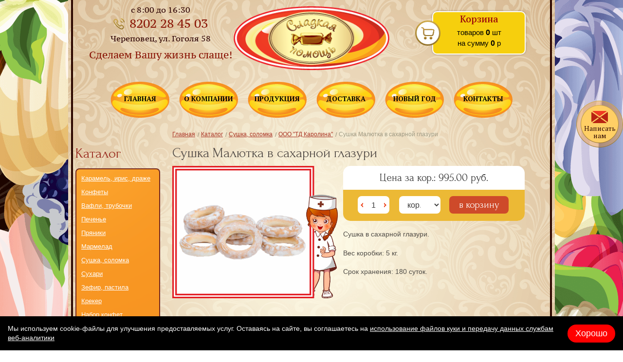

--- FILE ---
content_type: text/html; charset=utf-8
request_url: https://konditerka35.ru/sushka-solomka/ooo-td-karolina/maljutka-v-saharnoj-glazuri
body_size: 6508
content:
<!doctype html>
<!--[if IE 7]><html class="no-js ie ie7" lang="ru"><![endif]-->
<!--[if IE 8]><html class="no-js ie ie8" lang="ru"><![endif]-->
<!--[if IE 9]><html class="no-js ie ie9" lang="ru"><![endif]-->
<!--[if gt IE 9]><!--><html class="no-js" lang="ru"><!--<![endif]-->
<head>
    <meta name="viewport" content="width=device-width, initial-scale=1.0" />
    <meta name="format-detection" content="telephone=no" />
    <link rel="shortcut icon" type="image/x-icon" href="/templates/sladkayapomosh2015/images/favicon.ico" />    <meta http-equiv="X-UA-Compatible" content="IE=edge" />
    <meta charset="windows-1251" />
    <title>Сушка Малютка в сахарной глазури купить оптом в Череповце</title>
    <meta name="Description" content="Купить сушка малютка в сахарной глазури ООО &quot;ТД Каролина&quot; в интернет-магазине &quot;Сладкая помощь&quot;. Бесплатная доставка по г. Череповец. Доставка в другие города транспортными компаниями." />
    <meta name="Keywords" content="" />
    <meta name="yandex-verification" content="7f6229b0201d44e0" />
    <meta name="google-site-verification" content="CCF-FHVeZdnOOiIAZet2jw7f9bKelBixG2Db1zcGGws" />
    <meta name="viewport" content="width=device-width, initial-scale=1" />
    <link href="/templates/sladkayapomosh2015/css/styles.css?40" rel="stylesheet" />
    <link rel="stylesheet" href="/templates/sladkayapomosh2015/mobile/adaptive.css?17" />

    <script src="/templates/sladkayapomosh2015/js/modernizr-2.7.1.js"></script>
    <!--[if lte IE 8]><script src="/templates/sladkayapomosh2015/js/jquery-1.11.2.min.js"></script><![endif]-->
    <!--[if gte IE 9]><!-->
    <script src="/templates/sladkayapomosh2015/js/jquery-2.1.3.min.js"></script>
    <!--<![endif]-->
    <script src="/templates/sladkayapomosh2015/js/jmodal.js"></script>
    <script src="/templates/sladkayapomosh2015/js/jvalidate.js"></script>
    <script src="/templates/sladkayapomosh2015/js/jquery-ui.min.js"></script>
    <script src="/templates/sladkayapomosh2015/js/hammer.min.js"></script>
    <script src="/templates/sladkayapomosh2015/js/jinit.js"></script>
    <script defer src="/templates/sladkayapomosh2015/js/for_forms.js"></script>
    <script src="/js/ajax.js"></script>    <script src="/js/dist/vue2.js"></script>
    <link rel="canonical" href="https://konditerka35.ru/sushka-solomka/ooo-td-karolina/maljutka-v-saharnoj-glazuri" />
    <script type="text/javascript" src="/templates/sladkayapomosh2015/mobile/adaptive.js"></script>
</head><body>

<!--[if lte IE 9]>
<div class="browsehappy">Похоже, вы используете устаревшую версию Internet Explorer. Пожалуйста, попробуйте другой
    <a href="http://browsehappy.com/">браузер</a>, чтобы получить более полное впечатление о работе в сети.
</div>
<![endif]-->

<!--// wrapper //-->
<div class="wrapper">
    <div class="inner">
<!--// header //-->
<header class="header">
    <div class="slogan">Сделаем Вашу жизнь слаще!    </div>
    <div class="gorod">
        <p>Череповец, ул. Гоголя 58</p>
    </div>
    <div class="telefon">
        <p class="time">с 8:00 до 16:30</p>
        <p><a href="tel:+7202284503" class="a">8202 28 45 03</a></p>
    </div>

    <!--//				<div class="basket2" id="basket_info"><div class="in"><a class="link" href="/basket">
                <span class="quantity">0</span>
                <span class="sum">0 Р</span>
              </a></div>				</div>//-->

    <div class="basket2" id="basket_info">
        <template>
            <a class="link" href="/basket">
                <div class="in">
                    <div class="title">Корзина</div>
                    <div class="quantity">товаров <span class="number">{{total_count}}</span> шт</div>
                    <div class="sum">на сумму <span class="number">{{prettier(total_price)}}</span> р</div>
                </div>
            </a>
        </template>
    </div>    <nav class="nav">
        <ul class="list ibs">            <li class="item">
                <a class="link" href="/">ГЛАВНАЯ</a>            </li>            <li class="item">
                <a class="link" href="/about">О КОМПАНИИ</a>            </li>            <li class="item">
                <a class="link" href="/catalog">ПРОДУКЦИЯ</a>            </li>            <li class="item">
                <a class="link" href="/transporting">ДОСТАВКА</a>            </li>            <li class="item">
                <a class="link" href="/catalog/novogodnie-detskie-podarki">НОВЫЙ ГОД</a>            </li>            <li class="item">
                <a class="link" href="/contacts">КОНТАКТЫ</a>            </li>        </ul>
    </nav>
    <div class="logo"><a class="link" href="/"></a></div>    </header>
<!--// end header //--><aside class="side"><h3 class="h2">Каталог</h3>
            <div class="product_box">
                <ul class="list product_list_1">                    <li class="item"><a class="link" href="/catalog/karamel-iris-drazhe">Карамель, ирис, драже</a></li>                    <li class="item"><a class="link" href="/catalog/shokoladnye-konfety">Конфеты</a></li>                    <li class="item"><a class="link" href="/catalog/vafli-trubochki">Вафли, трубочки</a></li>                    <li class="item"><a class="link" href="/catalog/pechene">Печенье</a></li>                    <li class="item"><a class="link" href="/catalog/prjaniki">Пряники</a></li>                    <li class="item"><a class="link" href="/catalog/marmelad">Мармелад</a></li>                    <li class="item"><a class="link" href="/catalog/sushka-solomka">Сушка, соломка</a></li>                    <li class="item"><a class="link" href="/catalog/suhari">Сухари</a></li>                    <li class="item"><a class="link" href="/catalog/zefir-pastila">Зефир, пастила</a></li>                    <li class="item"><a class="link" href="/catalog/kreker">Крекер</a></li>                    <li class="item"><a class="link" href="/catalog/nabor-konfet">Набор конфет</a></li>                    <li class="item"><a class="link" href="/catalog/limonad">Лимонад</a></li>                    <li class="item"><a class="link" href="/catalog/novogodnie-detskie-podarki">Новогодние детские подарки</a></li>                    <li class="item"><a class="link" href="/catalog/saxar">Сахар</a></li>                </ul>
            </div></aside><!--// content //-->
<section class="content"><ul class="crumbs list">
  <li class="item"><a class="link" href="/">Главная</a></li>    <li class="item"><a class="link" href="/catalog">Каталог</a></li>    <li class="item"><a class="link" href="/catalog/sushka-solomka">Сушка, соломка</a></li>    <li class="item"><a class="link" href="/catalog/sushka-solomka/ooo-td-karolina">ООО "ТД Каролина"</a></li>    <li class="item">Сушка Малютка в сахарной глазури</li></ul>    <h1 class="h1">Сушка Малютка в сахарной глазури</h1>    <div class="fig_1">
        <a class="link js-lightbox" href="/files/project_4764/good/1661543425_1_mini3.png" title="Сушка Малютка в сахарной глазури">
            <img class="img" src="/files/project_4764/good/1661543425_1_mini3.png" alt="Сушка Малютка в сахарной глазури" title="Сушка Малютка в сахарной глазури" />
        </a>
    </div>    <div class="box_6" id="good">
        <template>
            <div class="o mb-12">
                <div class="ac">Цена за {{good.prices[0].header}}: 
                    <span id="price">{{good.prices[0].price}}</span> руб.
                </div>
                <div class="ac" v-if="good.prices.length>1">Цена за кг: {{good.price}} руб.</div>

            </div>
            <div class="box">
                <span class="number js-number">
                    <input id="quantity_1838530" v-model="count" type="text" class="field" />
                    <a class="up" @click="count=count+1"></a><a class="down" @click="rem"></a>
                </span>
                <span class="mr-12">
                    <select class="field" id="price_type_1838530" name="select2" v-model="good.selected_price">
                        <option v-for="p in good.prices" :value="p" :selected="good.selected_price.id==p.id">{{p.header}}</option>
                    </select>
                </span>
                <span class="ib vm">
                    <a class="btn_1" @click.prevent="add_to_basket">
                        <template v-if="good.count>0">в корзине</template>
                        <template v-else>в корзину</template>
                    </a>
                </span>
            </div>
        </template>
    </div>
    <div class="box_3"><p>Сушка в сахарной глазури.</p>
<p>Вес коробки: 5 кг.</p>
<p>Срок хранения: 180 суток.</p>    </div></section>
<!--// end content //-->
<script>
    var good={"count":0,"price":"199.00","artikul":"","good_id":1838530,"enabled":1,"photo_and_path_mini1":"/files/project_4764/good/1661543425_1_mini1.png","anons":"<p>Вес коробки: 5 кг.</p>\r\n<p>Срок хранения: 180 суток.</p>","photo":"1661543425_1.png","photo_and_path_mini2":"/files/project_4764/good/1661543425_1_mini2.png","body":"<p>Сушка в сахарной глазури.</p>\r\n<p>Вес коробки: 5 кг.</p>\r\n<p>Срок хранения: 180 суток.</p>","selected_price":{"good_id":1838530,"price":"995.00","path":"","sort":0,"header":"кор.","id":187},"rubricator_id":186517,"project_id":4764,"popular":0,"price2":"5 кг.","id":1838530,"lc_header":"сушка малютка в сахарной глазури","prices":[{"good_id":1838530,"price":"995.00","path":"","sort":0,"header":"кор.","id":187}],"specpredl":null,"header":"Сушка Малютка в сахарной глазури","photo_and_path":"/files/project_4764/good/1661543425_1.png","photo_and_path_mini3":"/files/project_4764/good/1661543425_1_mini3.png"};
</script><nav class="nav_footer">
            <ul class="list ibs">                <li class="item">
                  <a class="link" href="/">ГЛАВНАЯ</a>                </li>                <li class="item">
                  <a class="link" href="/about">О КОМПАНИИ</a>                </li>                <li class="item">
                  <a class="link" href="/catalog">ПРОДУКЦИЯ</a>                </li>                <li class="item">
                  <a class="link" href="/transporting">ДОСТАВКА</a>                </li>                <li class="item">
                  <a class="link" href="/catalog/novogodnie-detskie-podarki">НОВЫЙ ГОД</a>                </li>                <li class="item">
                  <a class="link" href="/contacts">КОНТАКТЫ</a>                </li>            </ul>
        </nav>    </div>
<!--// footer //-->
    <footer class="footer">
        <div class="counter"><script type="text/javascript">
   (function(m,e,t,r,i,k,a){m[i]=m[i]||function(){(m[i].a=m[i].a||[]).push(arguments)};
   m[i].l=1*new Date();k=e.createElement(t),a=e.getElementsByTagName(t)[0],k.async=1,k.src=r,a.parentNode.insertBefore(k,a)})
   (window, document, "script", "https://mc.yandex.ru/metrika/tag.js", "ym");

   ym(41249344, "init", {
        clickmap:true,
        trackLinks:true,
        accurateTrackBounce:true,
        webvisor:true,
        trackHash:true
   });
</script>
<noscript><div><img src="https://mc.yandex.ru/watch/41249344" style="position:absolute; left:-9999px;" alt="" /></div></noscript></div>
        <div class="company_footer">© магазин сладостей «Сладкая помощь» 2025 г. <br/>Доставка кондитерских изделий по России</div>
      <div class="securitypolicy"><a class="link" href="/securitypolicy">Политика конфиденциальности</a></div>
        <div class="address_footer"><p>162603, Вологодская область,</p><p>г. Череповец, ул. Гоголя 58, склад 10/1,</p><p>тел.: (8202) 28-45-03, 28-45-04</p>         </div>
        <div class="developer"><a class="link" href="https://digitalstrateg.ru" target="_blank">Разработка сайта: Диджитал Стратег</a></div>
    </footer>
    <!--// end footer //-->
	
	
	
<div class="the_new newhead">
	<div class="adapt_menu"><a href="#menu"><span></span></a></div>
	<div class="newlogo"><a href="/"><img src="/templates/sladkayapomosh2015/images/logo_2.png" alt="logo"></a></div>
	<div class="newicons">
		<a href="mailto:tatiyn-p@yandex.ru"><svg style="width:24px;height:24px"><use xlink:href="#mobile-mail"></use></svg></a>
		<a href="tel:78202284503"><svg style="width:24px;height:24px"><use xlink:href="#mobile-phone"></use></svg></a>
		<a href="/basket"><svg style="width:24px;height:24px"><use xlink:href="#mobile-cart"></use></svg></a>
	</div>
</div>

<div style="display:none" class="catalo">
<ul>                    <li><a  href="/catalog/karamel-iris-drazhe">Карамель, ирис, драже</a></li>                    <li><a  href="/catalog/shokoladnye-konfety">Конфеты</a></li>                    <li><a  href="/catalog/vafli-trubochki">Вафли, трубочки</a></li>                    <li><a  href="/catalog/pechene">Печенье</a></li>                    <li><a  href="/catalog/prjaniki">Пряники</a></li>                    <li><a  href="/catalog/marmelad">Мармелад</a></li>                    <li><a  href="/catalog/sushka-solomka">Сушка, соломка</a></li>                    <li><a  href="/catalog/suhari">Сухари</a></li>                    <li><a  href="/catalog/zefir-pastila">Зефир, пастила</a></li>                    <li><a  href="/catalog/kreker">Крекер</a></li>                    <li><a  href="/catalog/nabor-konfet">Набор конфет</a></li>                    <li><a  href="/catalog/limonad">Лимонад</a></li>                    <li><a  href="/catalog/novogodnie-detskie-podarki">Новогодние детские подарки</a></li>                    <li><a  href="/catalog/saxar">Сахар</a></li>                </ul>
</div>
<nav id="menu">

</nav>

<svg width="0" height="0" style="position:absolute">
		<symbol id="mobile-phone" fill="none" height="24" stroke="#533119" stroke-linecap="round" stroke-linejoin="round" stroke-width="2" viewBox="0 0 24 24" width="24" xmlns="http://www.w3.org/2000/svg"><path d="M15.05 5A5 5 0 0 1 19 8.95M15.05 1A9 9 0 0 1 23 8.94m-1 7.98v3a2 2 0 0 1-2.18 2 19.79 19.79 0 0 1-8.63-3.07 19.5 19.5 0 0 1-6-6 19.79 19.79 0 0 1-3.07-8.67A2 2 0 0 1 4.11 2h3a2 2 0 0 1 2 1.72 12.84 12.84 0 0 0 .7 2.81 2 2 0 0 1-.45 2.11L8.09 9.91a16 16 0 0 0 6 6l1.27-1.27a2 2 0 0 1 2.11-.45 12.84 12.84 0 0 0 2.81.7A2 2 0 0 1 22 16.92z"/>
		</symbol>
		
		<symbol id="mobile-mail" fill="none" height="24" stroke="#533119" stroke-linecap="round" stroke-linejoin="round" stroke-width="2" viewBox="0 0 24 24" width="24" xmlns="http://www.w3.org/2000/svg"><path d="M4 4h16c1.1 0 2 .9 2 2v12c0 1.1-.9 2-2 2H4c-1.1 0-2-.9-2-2V6c0-1.1.9-2 2-2z"/><polyline points="22,6 12,13 2,6"/>
		</symbol>
		
		<symbol id="mobile-cart" height="24" viewBox="0 0 24 24" width="24" xmlns="http://www.w3.org/2000/svg"><circle cx="8" cy="21" fill="none" r="2" stroke="#533119" stroke-linecap="round" stroke-linejoin="round" stroke-width="2"/><circle cx="20" cy="21" fill="none" r="2" stroke="#533119" stroke-linecap="round" stroke-linejoin="round" stroke-width="2"/><path d="M5.67,6H23l-1.68,8.39a2,2,0,0,1-2,1.61H8.75a2,2,0,0,1-2-1.74L5.23,2.74A2,2,0,0,0,3.25,1H1" fill="none" stroke="#533119" stroke-linecap="round" stroke-linejoin="round" stroke-width="2"/></symbol>
		
</svg>
      <div class="bg_center"></div>
    <div class="bg_right"></div>
    <div class="bg_left"></div>
  
  <div class="feedback_bubble">
   <a class="link js-show_modal" href="#modal_write_us"> <span class="text">Написать нам</span></a>
  </div>

</div>

<!--// wrapper //--><!--// modals //-->
<div id="modal_subscription" class="modal fade_in_and_scale box_form js-modal hidden">
    <div class="modal__inner js-modal_hide">
        <div class="modal__horisontal_inner js-modal_hide">
            <div class="modal__vertical_inner js-modal_hide">
                <div class="modal__content">
                    <div class="h4">Подписка на рассылку</div>
                    <form class="ph-4 js-validate" action="/" method="post">
                        <p>
                            <input class="field w-280" required="required" data-error-message-empty="вы не представились" type="text" id="modal_subscription_name" value="" placeholder="Ваше имя"/>
                        </p>

                        <p>
                            <input class="field w-280" required="required" data-error-message-empty="вы не указали email" data-error-message-correct="вы неверно указали email" id="modal_subscription_email" type="email" value="" placeholder="E-mail"/>
                        </p>

                        <p>
                            <input class="field w-280" type="tel" id="modal_subscription_phone" value="" placeholder="Телефон"/>
                        </p>

                        <p class="mb-9">
                            <input class="field w-280" type="text" id="modal_subscription_city" value="" placeholder="Город"/>
                        </p>
                        <div class="modal_text">
                            <input type="checkbox" onclick="$('#modal_subscription button').prop('disabled', !this.checked)"> 
                            Заполняя форму я даю <a class="link" href="/soglasie" target="_blank">согласие</a> на обработку моих персональных данных<br> 
                            в соответствии с <a class="link" href="/securitypolicy" target="_blank">Политикой обработки персональных данных</a>
                        </div>
                        <p>
                            <button type="submit" class="button" disabled>Отправить</button>
                        </p>
                    </form>
                    <a class="modal__close_btn js-modal_hide" href="#"></a></div>
            </div>
        </div>
    </div>
    <div class="modal__bg js-modal_hide"></div>
</div>
<div id="modal_write_us" class="modal fade_in_and_scale box_form_2 js-modal hidden">
    <div class="modal__inner js-modal_hide">
        <div class="modal__horisontal_inner js-modal_hide">
            <div class="modal__vertical_inner js-modal_hide">
                <div class="modal__content">
                    <div class="h4">Задать вопрос</div>
                    <form class="ph-8" action="/" method="post">
                        <p>
                            <label class="label" for="modal_write_us_name">ФИО <span class="star">*</span></label>
                        </p>
                        <p class="mb-16">
                            <input id="modal_write_us_name" class="field c-100" required="required" type="text" v-model="fields.name.value" placeholder="Иванов Иван Иванович" />
                        </p>
                        <span class="invalid_message modal_write_us_captcha__invalid_message">{{fields.name.error}}</span>
                        <p>
                            <label class="label" for="modal_write_us_phone">Телефон для связи <span class="star">*</span></label>
                        </p>
                        <p class="mb-16">
                            <input
                                id="modal_write_us_phone"
                                class="field c-100"
                                required="required"
                                type="tel"
                                v-model="fields.phone.value"
                                @input="acceptNumber"
                                placeholder="8 (930) 768 55 33"
                            />
                        </p>
                        <span class="invalid_message modal_write_us_captcha__invalid_message">{{fields.phone.error}}</span>
                        <p><label class="label" for="modal_write_us_email">E-mail</label></p>
                        <p class="mb-16">
                            <input id="modal_write_us_email" class="field c-100" v-model="fields.email.value" placeholder="Ivanov@mail.ru" />
                        </p>
                        
                        <p><label class="label" for="modal_write_us_message">Что Вас заинтересовало?</label></p>
                        <p class="mb-16">
                            <textarea id="modal_write_us_message" v-model="fields.message.value" class="field c-100 h-131" placeholder=""></textarea>
                        </p>
                        <div class="captcha_block">
                            <div class="captcha">
                                <span class="fig"><img class="img" :src="capture_src" alt="captcha" /></span>
                                <input
                                    class="field"
                                    id="modal_write_us_captcha"
                                    required="required"
                                    type="text"
                                    v-model="fields.capture_str.value"
                                     placeholder="введите ответ"
                                />
                            </div>

                           
                            <span class="invalid_message modal_write_us_captcha__invalid_message">{{fields.capture_str.error}}</span>
                        </div>
                        <div class="modal_text">
                            <input type="checkbox" onclick="$('#modal_write_us button').prop('disabled', !this.checked)"> 
                            Заполняя форму я даю <a class="link" href="/soglasie" target="_blank">согласие</a> на обработку моих персональных данных<br> 
                            в соответствии с <a class="link" href="/securitypolicy" target="_blank">Политикой обработки персональных данных</a>
                        </div>
                        <p class="mb-16">
                            <button type="submit" @click.prevent="submit" class="button" disabled>Отправить</button>
                        </p>
                        <div class="note">*обязательные поля для заполнения</div>
                    </form>
                    <a class="modal__close_btn js-modal_hide" href="#"></a>
                </div>
            </div>
        </div>
    </div>
    <div class="modal__bg js-modal_hide"></div>
</div>

<div id="modal_basket" class="modal fade_in_and_scale box_modal_basket js-modal hidden">
    <div class="modal__inner js-modal_hide">
        <div class="modal__horisontal_inner js-modal_hide">
            <div class="modal__vertical_inner js-modal_hide">
                <div class="modal__content">
                    <div class="h5">Товар добавлен в корзину</div>
                    <p><span class="ib vm mr-5"><a class="btn_3 js-modal_hide" href="#">Продолжить покупки</a></span> <span class="ib vm"><a class="btn_4" href="/basket">Оформить заказ</a></span></p>
                    <a class="modal__close_btn js-modal_hide" href="#"></a></div>
            </div>
        </div>
    </div>
    <div class="modal__bg js-modal_hide"></div>
</div>
<div id="modal_thanks" class="modal fade_in_and_scale box_thanks js-modal hidden">
    <div class="modal__inner js-modal_hide">
        <div class="modal__horisontal_inner js-modal_hide">
            <div class="modal__vertical_inner js-modal_hide">
                <div class="modal__content">
                    <div class="h4">Спасибо!</div>
                    <p>Ваше сообщение отправлено.</p>
                    <a class="modal__close_btn js-modal_hide" href="#"></a></div>
            </div>
        </div>
    </div>
    <div class="modal__bg js-modal_hide"></div>
</div>
<div id="modal_info" class="modal fade_in_and_scale box_modal_info js-modal hidden">
    <div class="modal__inner js-modal_hide">
        <div class="modal__horisontal_inner js-modal_hide">
            <div class="modal__vertical_inner js-modal_hide">
                <div class="modal__content">
                    <p id="order_text">Ваш заказ принят,</p>

                    <p>в ближайшее время с Вами свяжется</p>

                    <p>наш менеджер. </p>
                    <a class="modal__close_btn js-modal_hide" href="#"></a></div>
            </div>
        </div>
    </div>
    <div class="modal__bg js-modal_hide"></div>
</div>
<div id="js-modal" class="modal fade_in_and_scale hidden">
    <div class="modal__inner js-modal_hide">
        <div class="modal__horisontal_inner js-modal_hide">
            <div class="modal__vertical_inner js-modal_hide">
                <div class="modal__content">
                    <div class="modal__body js-modal__body"></div>
                    <a class="modal__close_btn js-modal_hide" href="#"></a></div>
            </div>
        </div>
    </div>
    <div class="modal__bg js-modal_hide"></div>
</div>
<div id="modal_lightbox" class="modal fade_in_and_scale js-modal hidden">
    <div class="modal__inner js-modal_hide">
        <div class="modal__horisontal_inner js-modal_hide">
            <div class="modal__vertical_inner js-modal_hide">
                <div class="modal__content">
                    <div class="modal_lightbox__image"></div>
                    <div class="modal_lightbox__title"></div>
                    <div class="modal_lightbox__prev"></div>
                    <div class="modal_lightbox__next"></div>
                    <a class="modal__close_btn js-modal_hide" href="#"></a></div>
            </div>
        </div>
    </div>
    <div class="modal__bg js-modal_hide"></div>
</div>
<!--// end modals //--><script defer src="/templates/sladkayapomosh2015/js/form.js?cache=240410"></script>
<script defer src="/templates/sladkayapomosh2015/js/basket_info.js?cache=240410"></script>    <script defer src="/templates/sladkayapomosh2015/js/good.js?cache=240410"></script><script
  charset="utf8"
  src="https://design-b2b.com/js/dist/cookie-consent.js?nc=202504115"
  data-background="#000"
  data-color="#fff"
  data-font-size="14px"
  data-button-background="#ff0000"
  data-button-color="#fff"
  data-button-font-size="18px"
  data-button-border-radius="40px"></script>
<!--catalog/catalog-good--></body>
</html>

--- FILE ---
content_type: text/html; charset=utf-8
request_url: https://konditerka35.ru/capcha?action=out_key&json=1
body_size: 123
content:
{"capture_src":"/get_capture.pl?action=out_capcha&key=6512bd43d9caa6e02c990b0a82652dca&&","capture_key":"6512bd43d9caa6e02c990b0a82652dca"}

--- FILE ---
content_type: text/css
request_url: https://konditerka35.ru/templates/sladkayapomosh2015/css/styles.css?40
body_size: 9654
content:
/*-----------------------------------------------
CSS Framework Lisena
Author:   hmelii
Web:      http://www.hmelii.ru
Email:    anufry@inbox.ru
Version:  6.00 20.09.15 n
----------------------------------------------- */
/*---------------------- basic styles --------------------------------------*/
@import url("bases.css");
@import url("jquery-ui.css");
@import url(https://fonts.googleapis.com/css?family=Forum&subset=latin,cyrillic);
@import url('https://fonts.googleapis.com/css2?family=Montserrat:wght@100..900&display=swap');
@import url("modals/fade_in_and_scale.css");
/*---------------------- end basic styles ----------------------------------*/
/*---------------------- global --------------------------------------*/
html {
	height: 100%;
	overflow-y: scroll;
	font-size: 68.5%;
	-webkit-text-size-adjust: 100%;
	-ms-text-size-adjust: 100%;
}
body {
	background: #fff;
	height: 100%;
	color: #504d48;
	font-size: 14px;
	font-size: 14px;
	line-height: 1.4;
	text-align: left;
	word-wrap: break-word;
}
input, button, select, textarea, html {
	font-family: Arial, Helvetica, sans-serif;
}
a {
	color: #a52d20;
	text-decoration: underline;
}
a:hover, a:hover:visited {
	text-decoration: none;
}
.nu a:hover, a.nu:hover {
	text-decoration: underline;
}
.nu a, a.nu {
	text-decoration: none;
}
a.link_dashed, .link_dashed a {
	text-decoration: none;
	border-bottom: 1px dashed;
}
a.link_dashed:hover, .link_dashed a:hover {
	border: 0;
	text-decoration: none;
}
.h1 {
	font-family: 'Forum', cursive;
	font-size: 26px;
	font-size: 2.6rem;
	font-weight: normal;
	color: #57504b;
	margin: 0 0 11px;
	line-height: 1.1;
}
.h2 {
	font-family: 'Forum', cursive;
	font-size: 26px;
	font-size: 2.6rem;
	font-weight: normal;
	color: #9b2d21;
	margin: 0 0 15px;
	line-height: 1.1;
}
.h3 {
	font-family: 'Forum', cursive;
	font-size: 26px;
	font-size: 2.6rem;
	font-weight: normal;
	color: #57504b;
	margin: 0 0 18px;
	line-height: 1.1;
}
.h4 {
	font-family: 'Forum', cursive;
	font-size: 22px;
	font-size: 2.2rem;
	font-weight: normal;
	color: #606060;
	margin: 0 0 10px;
	line-height: 1.1;
}
.h5 {
	font-family: 'Forum', cursive;
	font-size: 20px;
	font-size: 2.0rem;
	font-weight: normal;
	color: #494949;
	margin: 0 0 10px;
	line-height: 1.1;
}
.h6 {
	font-size: 11px;
	font-size: 1.1rem;
	font-weight: bold;
	margin: 0 0 2.33em;
}
/*colors*/
/*end colors*/
/*fonts*/
@font-face {
	font-family: "PTSerifPro";
	src: url("../fonts/PTSerifPro.eot");
	src: url("../fonts/PTSerifPro.eot?#iefix") format("embedded-opentype"), url("../fonts/PTSerifPro.woff") format("woff"), url("../fonts/PTSerifPro.ttf") format("truetype");
	font-style: normal;
	font-weight: normal;
}
@font-face {
	font-family: "PTSerifPro-Demi";
	src: url("../fonts/PTSerifPro-Demi.eot");
	src: url("../fonts/PTSerifPro-Demi.eot?#iefix") format("embedded-opentype"), url("../fonts/PTSerifPro-Demi.woff") format("woff"), url("../fonts/PTSerifPro-Demi.ttf") format("truetype");
	font-style: normal;
	font-weight: normal;
}
@font-face {
	font-family: "PTSerifPro-Bold";
	src: url("../fonts/PTSerifPro-Bold.eot");
	src: url("../fonts/PTSerifPro-Bold.eot?#iefix") format("embedded-opentype"), url("../fonts/PTSerifPro-Bold.woff") format("woff"), url("../fonts/PTSerifPro-Bold.ttf") format("truetype");
	font-style: normal;
	font-weight: normal;
}
@font-face {
	font-family: "PTSerif-Caption";
	src: url("../fonts/PTSerif-Caption.eot");
	src: url("../fonts/PTSerif-Caption.eot?#iefix") format("embedded-opentype"), url("../fonts/PTSerif-Caption.woff") format("woff"), url("../fonts/PTSerif-Caption.ttf") format("truetype");
	font-style: normal;
	font-weight: normal;
}
@font-face {
	font-family: "ArialNova";
	src: url("../fonts/ArialNova.eot");
	src: url("../fonts/ArialNova.eot?#iefix") format("embedded-opentype"), url("../fonts/ArialNova.woff") format("woff"), url("../fonts/ArialNova.ttf") format("truetype");
	font-style: normal;
	font-weight: normal;
}
.f-10 {
	font-size: 10px;
	font-size: 1rem;
}
.f-11 {
	font-size: 11px;
	font-size: 1.1rem;
}
.f-12 {
	font-size: 12px;
	font-size: 1.2rem;
}
.f-13 {
	font-size: 13px;
	font-size: 1.3rem;
}
.f-14 {
	font-size: 14px;
	font-size: 1.4rem;
}
.f-15 {
	font-size: 15px;
	font-size: 1.5rem;
}
.f-16 {
	font-size: 16px;
	font-size: 1.6rem;
}
.f-17 {
	font-size: 17px;
	font-size: 1.7rem;
}
.f-18 {
	font-size: 18px;
	font-size: 1.8rem;
}
.f-20 {
	font-size: 20px;
	font-size: 2rem;
}
/*end fonts*/
/*forms fields*/
.field {
	background: #fff;
	border-radius: 8px;
	border: none;
	padding: 9px;
	-webkit-transition: all 0s ease 0s;
	transition: all 0s ease 0s;
}
.field:focus {
	border-color: #51cbee;
	-webkit-box-shadow: rgba(81, 203, 238, 1) 0 0 5px;
	box-shadow: rgba(81, 203, 238, 1) 0 0 5px;
}
.field:-moz-placeholder {
	opacity: 1;
	color: gray;
}
.field::-moz-placeholder {
	opacity: 1;
	color: gray;
}
.field::-webkit-input-placeholder {
	opacity: 1;
	color: gray;
}
.field:-ms-input-placeholder {
	opacity: 1;
	color: gray;
}
.field.placeholder {
	color: gray;
}
.field.invalid {
	border: 1px solid red;
}
.parent_field {
	display: inline-block;
	vertical-align: top;
}
.invalid_message {
	display: block;
	margin: 0 0 0 6px;
	color: red;
	font-size: 11px;
	font-size: 1.1rem;
	line-height: 1.2;
}
.valid_message {
	display: none;
	color: green;
	font-size: 11px;
	font-size: 1.1rem;
	line-height: 1.2;
}
/*end forms fields*/
/*over blocks*/
.o {
	overflow: hidden;
}
.cx:before, .cx:after {
	content: "";
	display: table;
}
.cx:after {
	clear: both;
}
.ct {
	display: table;
}
.ct:after {
	content: '. . . . . . . . . . .';
	display: block;
	word-spacing: 99in;
	height: 0;
	overflow: hidden;
	font-size: 0.05em;
	line-height: 0.05em;
}
/*end over blocks*/
/*other*/
.hidden {
	display: none !important;
}

hr {
	-webkit-box-sizing: content-box;
	box-sizing: content-box;
	border: 0;
	margin: 0 0 10px;
	height: 0;
	display: block;
	width: 100%;
	vertical-align: top;
	overflow: hidden;
	border-top: 1px solid #a5b136;
}

::-moz-selection {
	background-color: rgba(255, 0, 0, 0.5);
	color: #fff;
	text-shadow: none;
}
::selection {
	background-color: rgba(255, 0, 0, 0.5);
	color: #fff;
	text-shadow: none;
}
img::-moz-selection {
	background-color: transparent;
	-moz-box-shadow: none;
}
img::selection {
	background-color: transparent;
	box-shadow: none;
}
/*end other*/
/*---------------------- end global ----------------------------------*/
/*---------------------- wrapper ------------------------------------*/
.wrapper {
	min-width: 1000px;
	min-height: 100%;
	margin: auto;
	overflow: hidden;
	position: relative;
	z-index: 1;
}
.bg_center {
	background: url(../images/bg_center.png) no-repeat center top fixed;
	width: 1000px;
	margin-left: -500px;
	position: absolute;
	top: 0;
	bottom: 0;
	left: 50%;
	z-index: -3;
}
.bg_center_2 {
	background: url(../images/bg_center_2.png) no-repeat center top fixed;
	width: 1000px;
	margin-left: -500px;
	position: absolute;
	top: 0;
	bottom: 0;
	left: 50%;
	z-index: -3;
}
.bg_top {
	background: url(../images/bg_top_2.png) repeat-x 50% 0;
	height:215px;
	position: absolute;
	top: 0;
	right:0;
	left:0;
	z-index: -2;
}
.bg_right {
	background: url(../images/bg_right.png) no-repeat right top fixed;
	width: 542px;
	position: absolute;
	top: 0;
	right: 0;
	bottom: 0;
	z-index: -4;
}
.bg_left {
	background: url(../images/bg_left.png)  no-repeat left top fixed;
	width: 520px;
	position: absolute;
	top: 0;
	left: 0;
	bottom: 0;
	z-index: -4;
}
.inner {
	width: 970px;
	margin: auto;
}
.inner:before, .inner:after {
	content: "";
	display: table;
}
.inner:after {
	clear: both;
}
/*---------------------- *** ----------------------------------------*/
/*---------------------- header -------------------------------------*/
.main_page .header {
	padding: 24px 0 0;
}
.header {
	padding: 168px 0 0;
	position: relative;
}
.slogan {
    /*font: bold 23px "Forum",cursive;
    left: 16px;
    top: 100px;
	color:#EA3424;*/
	width: 298px;
	position: absolute;
	top: 99px;
	left: 26px;
	font-family: "PTSerif-Caption";
	font-size: 20px;
	color: #8A1506;
	text-align: center;
}
.telefon {
   /* font: bold 23px "Forum",cursive;
    right: 85px;
    top: 50px;
	color:#EA3424;*/
	width: 298px;
	position: absolute;
	top: 9px;
	left: 26px;
	font-family: "PTSerif-Caption";
	font-size: 24px;
	color: #8A1506;
	text-align: center;
}
.telefon .a {
   /*color:#EA3424;*/
   background: url(../images/telefon_new.svg) no-repeat 0 5px;
   display: inline-block;
   padding: 0 0 0 33px;
   color: #8A1506;
   text-decoration: none;
}
.telefon .time {
   /*margin-top: 20px;*/
   margin: 0 0 1px;
   font-family: "PTSerif-Caption";
   font-size: 16px;
   color: #300505;
}

.gorod {
   /* font: bold 23px "Forum",cursive;
    left: 36px;
    top: 50px;
	color:#EA3424;*/
	width: 298px;
	position: absolute;
	top: 68px;
	left: 26px;
	font-family: "PTSerif-Caption";
	font-size: 16px;
	color: #300505;
	text-align: center;
}
.main_page .slogan {
	width: auto;
	font: bold 19px "Forum",cursive;
	position: absolute;
	left: 3px;
    top: 270px;
	color:#EA3424;
	text-align: left;
}

.main_page .telefon {
	width: auto;
    font: bold 19px "Forum",cursive;
    position: absolute;
    right: 45px;
	left: auto;
    top: 230px;
	color:#EA3424;
	text-align: left;
}
.main_page .telefon .a {
	background: none;
	padding: 0;
   color:#EA3424;
}
.main_page  .telefon .time {
	font: bold 19px "Forum",cursive;
   margin: 20px 0 0;
   color:#EA3424;
}

.main_page .gorod {
	width: auto;
    font: bold 19px "Forum",cursive;
    position: absolute;
    left: 10px;
    top: 230px;
	color:#EA3424;
	text-align: left;
}

.main_page .nav {
	margin: 0 0 163px;
}
.nav {
	margin: 0 0 24px;
	position: relative;
	z-index: 10;
}
.nav> .list {
	margin: 0 0 0 -20px;
	position: relative;
	text-align: center;
	z-index: 1;
}
.nav> .list> .item {
	width: 121px;
	margin: 0 0 0 20px;
	position: relative;
	/*font-family: 'Forum', cursive;
	font-size: 17px;
	font-weight: bold;
	*/
	font-family: "PTSerifPro-Bold";
	font-size: 14px;
	text-align: center;

}
.nav> .list> .item> .link {
	background: url(../images/menu.png) no-repeat;
	display: block;
	width: 121px;
	height: 46px;
	padding: 28px 0 0 0;
	position: relative;
	/*color: #462c25;*/
	color: #000;
	text-decoration: none;
	z-index: 2;
	-webkit-transition: all 0.5s ease 0s;
	-moz-transition: all 0.5s ease 0s;
	transition: all 0.5s ease 0s;
}
.nav> .list> .item:hover> .link, .nav> .list> .active> .link {
	background: url(../images/menu_hover.png) no-repeat;
	color: #fff;
}
.nav .sub {
	position: absolute;
	top: 74px;
	left: 0;
	width: 300px;
	display: none;
}
.nav .sub_menu {
	background: #c53728;
	display: block;
	padding: 10px 20px;
	float: left;
	position: relative;
}
.nav .sub_menu .item {
	margin: 0 0 8px;
	font-family: 'Forum', cursive;
	font-size: 15px;
}
.nav .sub_menu .link {
	color: #fff;
	text-decoration: none;
	-webkit-transition: all 0.5s ease 0s;
	-moz-transition: all 0.5s ease 0s;
	transition: all 0.5s ease 0s;
}
.nav .sub_menu .item:hover .link {
	text-decoration: underline;
}
.nav> .list> .item:hover .sub {
	display: block;
}
.logo {
	background: url(../images/logo_2.png) no-repeat;
	width: 320px;
	height: 141px;
	margin-left: -160px;
	position: absolute;
	top: 13px;
	left: 50%;
	z-index: 2;
	background-size:100% auto
}
.main_page .logo {
	background: url(../images/logo.png) no-repeat;
	width: 488px;
	height: 201px;
	margin-left: -244px;
	position: absolute;
	top: 133px;
}

.main_page .logo .link {
	width: 488px;
	height: 201px;
}
.logo .link {
	display: block;
	width: 345px;
	height: 141px;
}
.new_year_box {
	position: absolute;
	top: 339px;
	left: 0;
	text-align: center;
	line-height: 0.9;
}
.new_year_box .link {
	background: url(../images/pic2.png) no-repeat;
	border: 5px solid #fff;
	border-radius: 15px;
	display: block;
	width: 149px;
	height: 232px;
	padding: 14px 0 0;
	font-family: 'Forum', cursive;
	font-size: 30px;
	color: #fff;
	text-decoration: none;
	text-shadow: #b81c1c 1px 0, #b81c1c 1px 1px, #b81c1c 0 1px, #b81c1c -1px 1px, #b81c1c -1px 0, #b81c1c -1px -1px, #b81c1c 0 -1px, #b81c1c 1px -1px, #b81c1c 0 0 3px, #b81c1c 0 0 3px, red 0 0 3px, #b81c1c 0 0 3px, #b81c1c 0 0 3px, #b81c1c 0 0 3px, #b81c1c 0 0 3px, red 0 0 3px;
}
.new_year_box .text {
	display: block;
	margin: 0 0 18px;
}
.new_year_box .fig {
	display: inline-block;
}
.new_year_box .img {
	vertical-align: top;
}
.basket {
	background: url(../images/pic19.png) no-repeat;
	border-radius: 15px;
	width: 160px;
	height: 243px;
	padding: 13px 0 0 0;
	position: absolute;
	top: 339px;
	right: 0;
}
.basket .in {
	margin:0 0 55px 13px;
	font-size:10px;
	font-weight:bold;
}
.basket .quantity{
	display:block;
	margin:0 0 0 4px;
}
.basket .sum{
	display:block;
}
.basket .in .link {
	display:block;
	width:39px;
	height:43px;
	padding:41px 0 0 94px;
	color:#813420;
}
.basket .phone {
	font-size: 30px;
	color: #fff;
	text-shadow: #b81c1c 1px 0, #b81c1c 1px 1px, #b81c1c 0 1px, #b81c1c -1px 1px, #b81c1c -1px 0, #b81c1c -1px -1px, #b81c1c 0 -1px, #b81c1c 1px -1px, #b81c1c 0 0 3px, #b81c1c 0 0 3px, red 0 0 3px, #b81c1c 0 0 3px, #b81c1c 0 0 3px, #b81c1c 0 0 3px, #b81c1c 0 0 3px, red 0 0 3px;
	line-height: 1;
	text-align:center;
}
.catalog_box {
	background: url(../images/pic20.png) no-repeat 50% 0;
	width: 727px;
	height: 442px;
	margin: 0 0 56px 121px;
	padding: 511px 0 0 0;
}
.catalog_list_1 {
	margin: 0 0 0 -17px;
	text-align: center;
}
.catalog_list_1 .item {
	width: 146px;
	margin: 0 0 0 17px;
	position: relative;
	font-family: 'Forum', cursive;
	line-height: 1;
}
.catalog_list_1 .item:nth-child(5) {
	width: 122px;
	margin: 0 0 0 2px;
}
.catalog_list_1 .item:nth-child(6) {
	width: 122px;
	margin: 0 0 0 2px;
}
.catalog_list_1 .item:nth-child(7) {
	width: 122px;
	margin: 0 0 0 2px;
}
.catalog_list_1 .item:nth-child(8) {
	width: 122px;
	margin: 0 0 0 2px;
}
.catalog_list_1 .item:nth-child(9) {
	width: 122px;
	margin: 0 0 0 2px;
}
.catalog_list_1 .item:nth-child(10) {
	width: 122px;
	margin: 0 0 0 2px;
}
.catalog_list_1 .item:nth-child(11) {
	width: 127px;
	margin: 0 0 0 13px;
}
.catalog_list_1 .item:nth-child(12) {
	width: 127px;
	margin: 0 0 0 13px;
}
.catalog_list_1 .item:nth-child(13) {
	width: 127px;
	margin: 0 0 0 13px;
}
.catalog_list_1 .item:nth-child(14) {
	width: 127px;
	margin: 0 0 0 13px;
}
.catalog_list_1 .item:nth-child(15) {
	width: 159px;
	margin: 0;
}
.catalog_list_1 .link {
	color: #fff;
	text-decoration: none;
}
.catalog_list_1 .fig {
	display: block;
	width: 146px;
	height: 106px;
	position: relative;
	overflow: hidden;
}
.catalog_list_1 .item:nth-child(5) .fig {
	width: 122px;
}
.catalog_list_1 .item:nth-child(6) .fig {
	width: 122px;
}
.catalog_list_1 .item:nth-child(7) .fig {
	width: 122px;
}
.catalog_list_1 .item:nth-child(8) .fig {
	width: 122px;
}
.catalog_list_1 .item:nth-child(9) .fig {
	width: 122px;
}
.catalog_list_1 .item:nth-child(10) .fig {
	width: 122px;
}
.catalog_list_1 .item:nth-child(11) .fig {
	width: 127px;
}
.catalog_list_1 .item:nth-child(12) .fig {
	width: 127px;
}
.catalog_list_1 .item:nth-child(13) .fig {
	width: 127px;
}
.catalog_list_1 .item:nth-child(14) .fig {
	width: 127px;
}
.catalog_list_1 .item:nth-child(15) .fig {
	width: 159px;
}
.catalog_list_1 .img {
	max-width: 100%;
	max-height: 100%;
	margin: auto;
	position: absolute;
	top: 0;
	right: 0;
	bottom: 0;
	left: 0;
	vertical-align: top;
}
.catalog_list_1 .text {
	background: #d0442a;
	border: 2px solid #fff;
	border-radius: 13px;
	display: table;
	width: 88px;
	height: 36px;
	margin-left: -44px;
	position: absolute;
	bottom: 0;
	left: 50%;
}
.catalog_list_1 .link:hover .text {
	text-decoration: underline;
}
.catalog_list_1 .in {
	display: table-cell;
	vertical-align: middle;
	width: 88px;
	height: 36px;
	text-align: center;
}
.basket_3 {
	background: url(../images/new/pic104.png) no-repeat;
	border-radius: 15px;
	width: 52px;
	height: 54px;
	padding: 55px 0 0 106px;
	position:absolute;
	top:30px;
	right:0
}
.basket_3 .link {
	font-size:12px;
	color:#000;
	text-decoration:none;
}
.basket_3 .quantity{
	display:block;
	margin:0 0 0 4px;

}
.basket_3 .sum{
	display:block;
	font-weight:bold;
	color:#aa1a1a;
	text-decoration:underline;
	line-height:0.8;
}
.basket_3 .sum:hover{
	text-decoration:none;
}
.feedback_bubble {
	position: fixed;
	top: 30%;
	right: 5px;
	z-index: 99;
}

.feedback_bubble .link {
	background: url(../images/feedback_bubble.svg) no-repeat 50% 12px;
	display: block;
	width: 7.8rem;
	height: 3.6rem;
	padding: 42px 0 0;
	position: relative;
	font-family: "PTSerifPro";
	font-size: 14px;
	color: #2D0800;
	text-align: center;
	text-decoration: none;
	line-height: 1.1;
}
.feedback_bubble .link:after {
	content: "";
	background: url(../images/feedback_bubble_link.png) no-repeat;
	width: 7.8rem;
	height: 7.8rem;
	position: absolute;
	top: 0;
	left: 3px;
	z-index: -1;
}
.feedback_bubble .link:before {
	content: "";
	background: url(../images/feedback_bubble_link_2.png) no-repeat;
	width: 9.6rem;
	height: 9.6rem;
	position: absolute;
	top: -9px;
	left: -6px;
	z-index: -2;
}

/*---------------------- end header ----------------------------------*/
/*---------------------- side ---------------------------------------*/
.side {
	width: 174px;
	margin: 34px 25px 0 0;
	position: relative;
	float: left;
}
.new_year_box_2 {
	text-align: center;
	line-height: 0.9;
}
.new_year_box_2 .link {
	background: url(../images/pic2.png) no-repeat;
	border: 5px solid #fff;
	border-radius: 15px;
	display: block;
	width: 149px;
	height: 232px;
	padding: 14px 0 0;
	font-family: 'Forum', cursive;
	font-size: 30px;
	color: #fff;
	text-decoration: none;
	text-shadow: #b81c1c 1px 0, #b81c1c 1px 1px, #b81c1c 0 1px, #b81c1c -1px 1px, #b81c1c -1px 0, #b81c1c -1px -1px, #b81c1c 0 -1px, #b81c1c 1px -1px, #b81c1c 0 0 3px, #b81c1c 0 0 3px, red 0 0 3px, #b81c1c 0 0 3px, #b81c1c 0 0 3px, #b81c1c 0 0 3px, #b81c1c 0 0 3px, red 0 0 3px;
}
.new_year_box_2 .text {
	display: block;
	margin: 0 0 18px;
}
.new_year_box_2 .fig {
	display: inline-block;
}
.new_year_box_2 .img {
	vertical-align: top;
}
.basket_2 {
	background: url(../images/pic19.png) no-repeat;
	border-radius: 15px;
	width: 160px;
	height: 243px;
	margin: 0 0 18px;
	padding: 13px 0 0 0;
}

.basket_2 .in {
	margin:0 0 55px 13px;
	font-size:10px;
	font-weight:bold;
}
.basket_2 .quantity{
	display:block;
	margin:0 0 0 4px;
}
.basket_2 .sum{
	display:block;
}
.basket_2 .in .link {
	display:block;
	width:39px;
	height:43px;
	padding:41px 0 0 94px;
	color:#813420;
}
.basket_2 .phone {
	font-size: 30px;
	color: #fff;
	text-shadow: #b81c1c 1px 0, #b81c1c 1px 1px, #b81c1c 0 1px, #b81c1c -1px 1px, #b81c1c -1px 0, #b81c1c -1px -1px, #b81c1c 0 -1px, #b81c1c 1px -1px, #b81c1c 0 0 3px, #b81c1c 0 0 3px, red 0 0 3px, #b81c1c 0 0 3px, #b81c1c 0 0 3px, #b81c1c 0 0 3px, #b81c1c 0 0 3px, red 0 0 3px;
	line-height: 1;
	text-align:center;
}
.product_box {
	background: url(../images/pic26.png) no-repeat;
	border: 2px solid #73271e;
	border-radius: 8px;
	padding: 8px 10px 10px;
	position: relative;
}
.product_box:before {
	content: "";
	background: url(../images/pic26_repet.png) repeat-y;
	width: 170px;
	position: absolute;
	top: 456px;
	left: 0;
	bottom: 0;
	z-index: -1;
}
.product_list_1 {
	margin: 0 -10px;
}
.product_list_1 .item {
	margin: 0 0 2px;
	font-size: 13px;
}
.product_list_1 .link {
	display: block;
	padding: 2px 10px 6px;
	color: #fff;
	-webkit-transition: all 0.5s ease 0s;
	-moz-transition: all 0.5s ease 0s;
	transition: all 0.5s ease 0s;
}
.product_list_1 .link:hover {
	background: #b63123;
}
/*---------------------- end side ------------------------------------*/
/*---------------------- content -------------------------------------*/
.content {
	position: relative;
	min-height:597px;
}
.side + .content {
	float: left;
	width: 771px;
}
.crumbs {
	margin: 0 0 13px;
}
.crumbs:before, .crumbs:after {
	display: none;
}
.crumbs:after {
	clear: both;
}
.crumbs .item {
	background: url(../images/pic22.png) no-repeat 0 3px;
	display: inline;
	padding: 0 0 0 8px;
	font-size: 12px;
	color: #9e9a84;
	line-height: 1.6;
}
.crumbs .item:first-child {
	background: none;
	padding-left: 0;
}
.crumbs .item:before, .crumbs .item:after {
	display: none;
}
.crumbs .item:after {
	clear: both;
}
.crumbs .link {
	color: #aa3424;
}
.catalog_list_2 {
    margin: 0 25px 46px 0;
    display: flex;
    flex-wrap: wrap;
    justify-content: space-between;
}
.catalog_list_2 .item {
	width: 170px;
    margin: 0 5px 20px;
    font-family: 'Forum', cursive;
    line-height: 1.1;
    text-align: center;
}
.catalog_list_2 .link {
	color: #fff;
	text-decoration: none;
}
.catalog_list_2 .fig {
	display: block;
}
.catalog_list_2 .img {
	height: 100px;
}
.catalog_list_2 .text {
	background: #d0442a;
    border: 2px solid #fff;
    border-radius: 13px;
    display: block;
    padding: 5px 10px;
	margin: 5px 10px 0;
	height: 2em;
}
.catalog_list_2 .link:hover .text {
	text-decoration: underline;
}

.catalog_list_3 {
	margin: 0 0 0 -36px;
}
.catalog_list_3 p {
	margin: 0 0 10px;
}
.catalog_list_3 .item {
	background: #fff;
	border: 3px solid #e1b336;
	border-radius: 11px;
	width: 211px;
	margin: 0 0 31px 36px;
	padding: 6px 7px 13px;
	position: relative;
	text-align: center;
	line-height: 1.4;


	-webkit-transition: all 0.5s ease 0s;
	-moz-transition: all 0.5s ease 0s;
	transition: all 0.5s ease 0s;
}
.catalog_list_3 .item:hover {
	border: 3px solid #fff;
	-moz-box-shadow: 0 0 9px rgba(43,33,27,.67);
	-webkit-box-shadow: 0 0 9px rgba(43,33,27,.67);
	box-shadow: 0 0 9px rgba(43,33,27,.67);
	margin-top: -66px;
}
.catalog_list_3 .link {
	color: #a52d20;
}
.catalog_list_3 .fig {
	display: block;
	margin: 0 0 11px;
}
.catalog_list_3 .img {
	border-radius: 8px;
	vertical-align: top;
}
.catalog_list_3 .box {
	background: #ecb936;
	margin: 0 -10px 8px;
	height: 0;
	padding: 0 10px;
	overflow: hidden;
	-webkit-box-sizing: border-box;
	-moz-box-sizing: border-box;
	box-sizing: border-box;
	-webkit-transition: all 0.5s ease 0s;
	-moz-transition: all 0.5s ease 0s;
	transition: all 0.5s ease 0s;
}
.catalog_list_3 .item:hover .box {
	height: 55px;
	padding: 8px 10px 0;
}
.btn_1 {
	background: #ce4a2a;
	border-radius: 8px;
	display: inline-block;
	height: 36px;
	padding: 0 20px;
	font-family: 'Forum', cursive;
	font-size: 20px;
	color: #fff;
	text-decoration: none;
	line-height: 36px;
}
.catalog_list_3 .number {
	display: inline-block;
	vertical-align: middle;
	width: 65px;
	height: 36px;
	position: relative;
	float: left;
}
.catalog_list_3 .number .field {
	background: #fff;
	border-radius: 8px;
	border: none;
	width: 65px;
	padding: 8px 4px 8px 4px;
	font-size: 16px;
	color: #3a3a3a;
	text-align: center;
}
.catalog_list_3 .number .field:-moz-placeholder {
	font-size: 16px;
	color: #3a3a3a;
}
.catalog_list_3 .number .field::-moz-placeholder {
	font-size: 16px;
	color: #3a3a3a;
}
.catalog_list_3 .number .field::-webkit-input-placeholder {
	font-size: 16px;
	color: #3a3a3a;
}
.catalog_list_3 .number .field:-ms-input-placeholder {
	font-size: 16px;
	color: #3a3a3a;
}
.catalog_list_3 .number .field.placeholder {
	font-size: 16px;
	color: #3a3a3a;
}
.catalog_list_3 .number .up {
	background: url(../images/pic24.png) no-repeat 0 50%;
	display: block;
	width: 11px;
	height: 36px;
	position: absolute;
	top: 0;
	right: 0;
}
.catalog_list_3 .number .down {
	background: url(../images/pic25.png) no-repeat 100% 50%;
	display: block;
	width: 11px;
	height: 36px;
	position: absolute;
	top: 0;
	left: 0;
}
.catalog_list_3 .price {
	font-family: 'Forum', cursive;
	font-size: 26px;
	color: #494949;
}
.pages {
	margin: 0 0 34px;
}
.pages .item {
	margin: 0 9px 0 0;
	font-size: 13px;
	color: #fff;
	text-align: center;
}
.pages .link {
	border-radius: 8px;
	display: block;
	width: 29px;
	height: 29px;
	color: #a9392d;
	line-height: 29px;
	-webkit-transition: all 0.5s ease 0s;
	-moz-transition: all 0.5s ease 0s;
	transition: all 0.5s ease 0s;
}
.pages .item:hover .link, .pages .active {
	background: #a52c20;
	border-radius: 8px;
	width: 29px;
	height: 29px;
	font-weight: bold;
	color: #fff;
	text-decoration: none;
	line-height: 29px;
}

.content table p {
	margin-bottom: 0;
}

.content table p + p {
	margin-bottom: 1.4em;
}

.table_1 {
	border-spacing: 0 7px;
	border-collapse: separate;
	table-layout: fixed;
	width: 100%;
}
.table_1 th {
	padding: 0 17px;
	font-size: 13px;
	font-weight: normal;
	color: #76705e;
}
.table_1 td {
	background: #fff;
	border-top: 3px solid #e2b337;
	border-bottom: 3px solid #e2b337;
	padding: 14px 17px 16px;
	vertical-align: middle;
	position: relative;
}
.table_1 td:before {
	content: "";
	border-left: 1px solid #d4d4d4;
	position: absolute;
	top: 14px;
	left: 0;
	bottom: 17px;
}
.table_1 td:first-child {
	border-left: 3px solid #e2b337;
	border-radius: 11px 0 0 11px;
}
.table_1 td:first-child:before {
	border-left: 0;
}
.table_1 td:last-child {
	border-right: 3px solid #e2b337;
	border-radius: 0 11px 11px 0;
}
.table_1 .link {
	color: #a52d20;
}
.table_1 .fig {
	display: block;
	float: left;
	margin: 0 19px 0 0;
}
.table_1 .img {
	border-radius: 5px;
	vertical-align: top;
}
.table_1 .text {
	display: block;
	padding: 18px 0 0;
}
.table_1 .price {
	font-family: 'Forum', cursive;
	font-size: 20px;
	color: #494949;
}
.table_1 .number {
	display: inline-block;
	vertical-align: middle;
	width: 65px;
	height: 36px;
	position: relative;
}
.table_1 .number .field {
	background: #fff;
	border-radius: 9px;
	border: 1px solid #ccc;
	width: 65px;
	padding: 8px 4px 8px 4px;
	font-size: 16px;
	color: #3a3a3a;
	text-align: center;
}
.table_1 .number .field:-moz-placeholder {
	font-size: 16px;
	color: #3a3a3a;
}
.table_1 .number .field::-moz-placeholder {
	font-size: 16px;
	color: #3a3a3a;
}
.table_1 .number .field::-webkit-input-placeholder {
	font-size: 16px;
	color: #3a3a3a;
}
.table_1 .number .field:-ms-input-placeholder {
	font-size: 16px;
	color: #3a3a3a;
}
.table_1 .number .field.placeholder {
	font-size: 16px;
	color: #3a3a3a;
}
.table_1 .number .up {
	background: url(../images/pic24.png) no-repeat 0 50%;
	display: block;
	width: 11px;
	height: 36px;
	position: absolute;
	top: 0;
	right: 0;
}
.table_1 .number .down {
	background: url(../images/pic25.png) no-repeat 100% 50%;
	display: block;
	width: 11px;
	height: 36px;
	position: absolute;
	top: 0;
	left: 0;
}
.table_1 .total_price {
	font-family: 'Forum', cursive;
	font-size: 20px;
	color: #494949;
}
.table_1 .delete {
	background: url(../images/pic28.png) repeat-x;
	display: inline-block;
	width: 27px;
	height: 27px;
}
.box_1 {
	margin: 0 0 23px;
	color: #7f7966;
	text-align: right;
}
.box_1 .price {
	margin: 0 13px 0 0;
	font-family: 'Forum', cursive;
	font-size: 32px;
	color: #202020;
}
.btn_2 {
	background: #ac392b;
	border-radius: 8px;
	display: inline-block;
	height: 37px;
	padding: 0 20px;
	font-family: 'Forum', cursive;
	font-size: 18px;
	color: #fff;
	text-decoration: none;
	line-height: 37px;
}
.box_2 {
	/*border-bottom: 1px solid #968a84;*/
	display: inline-block;
	margin: 0 0 12px;
}
.label {
	display: inline-block;
	margin: 8px 0 0 0;
	font-size: 13px;
	color: #524c47;
}
.button {
	background: #ac392b;
	border-radius: 8px;
	border: none;
	height: 44px;
	padding: 0 52px;
	font-family: 'Forum', cursive;
	font-size: 18px;
	color: #fff;
	line-height: 44px;
}
.captcha {
	display: inline-block;
	padding-left: 82px;
	position: relative;
	-webkit-box-sizing: border-box;
	-moz-box-sizing: border-box;
	box-sizing: border-box;
}
.captcha .fig {
	background: #b3a790;
	border-radius: 8px 0 0 8px;
	width: 88px;
	position: absolute;
	top: 0;
	left: 0;
	bottom: 0;
}
.captcha .fig img {
	max-width: 100%;
	max-height: 100%;
	margin: auto;
	position: absolute;
	top: 0;
	left: 0;
	bottom: 0;
	right: 0;
}
.captcha .field {
	width: 100%;
}
.fig_1 {
    float: left;
    margin: 0 11px 10px 0;
    background: url(../images/border.png) no-repeat top left;
    background-size: contain;
    width: 340px;
    height: 276px;
    display: flex;
    align-items: center;
    justify-content: center;
}
.fig_1 .img {
	max-width: 265px;
    max-height: 230px;
    margin: 10px 70px 10px 15px;
}
.order_box {
	background: #ecb935;
	border-radius: 8px;
	display: block;
	height: 36px;
	margin: 0 0 30px;
	padding: 10px 15px 9px 0;
	overflow: hidden;
}
.order_box .number {
	display: inline-block;
	vertical-align: middle;
	width: 65px;
	height: 36px;
	margin: 0 9px 0 0;
	position: relative;
}
.order_box .number .field {
	background: #fff;
	border-radius: 9px;
	border: none;
	width: 65px;
	padding: 8px 4px 8px 4px;
	font-size: 16px;
	color: #3a3a3a;
	text-align: center;
}
.order_box .number .field:-moz-placeholder {
	font-size: 16px;
	color: #3a3a3a;
}
.order_box .number .field::-moz-placeholder {
	font-size: 16px;
	color: #3a3a3a;
}
.order_box .number .field::-webkit-input-placeholder {
	font-size: 16px;
	color: #3a3a3a;
}
.order_box .number .field:-ms-input-placeholder {
	font-size: 16px;
	color: #3a3a3a;
}
.order_box .number .field.placeholder {
	font-size: 16px;
	color: #3a3a3a;
}
.order_box .number .up {
	background: url(../images/pic24.png) no-repeat 0 50%;
	display: block;
	width: 11px;
	height: 36px;
	position: absolute;
	top: 0;
	right: 0;
}
.order_box .number .down {
	background: url(../images/pic25.png) no-repeat 100% 50%;
	display: block;
	width: 11px;
	height: 36px;
	position: absolute;
	top: 0;
	left: 0;
}
.order_box .price {
	background: #fff;
	border-radius: 8px 0 0 8px;
	display: inline-block;
	vertical-align: middle;
	width: 98px;
	height: 43px;
	margin: -10px 19px -9px 0;
	padding: 9px 19px 3px 20px;
	font-family: 'Forum', cursive;
	font-size: 26px;
	color: #585858;
}
.back {
	color: #9b2d21;
}
.main_page .nav_footer {
	border: none;
	padding: 0;
}
.nav_footer {
	border-top: 1px solid #bfae91;
	margin: 0 0 26px;
	padding: 22px 0 0;
	position: relative;
	clear: both;
	z-index: 10;
}
.nav_footer> .list {
	margin: 0 0 0 -20px;
	position: relative;
	text-align: center;
	z-index: 1;
}
.nav_footer> .list> .item {
	width: 121px;
	margin: 0 0 0 20px;
	position: relative;
	/*font-family: 'Forum', cursive;
	font-size: 17px;
	*/
	font-family: "PTSerifPro-Bold";
	font-size: 14px;
	text-align: center;
}
.nav_footer> .list> .item> .link {
	background: url(../images/menu.png) no-repeat;
	display: block;
	width: 121px;
	height: 46px;
	padding: 28px 0 0 0;
	position: relative;
	/*color: #462c25;*/
	color: #000;
	text-decoration: none;
	z-index: 2;
	-webkit-transition: all 0.5s ease 0s;
	-moz-transition: all 0.5s ease 0s;
	transition: all 0.5s ease 0s;
}
.nav_footer> .list> .item:hover> .link, .nav_footer> .list> .active> .link {
	background: url(../images/menu_hover.png) no-repeat;
	color: #fff;
}
.nav_footer .sub {
	position: absolute;
	top: 74px;
	left: 0;
	width: 300px;
	display: none;
}
.nav_footer .sub_menu {
	background: #c53728;
	display: block;
	padding: 10px 20px;
	float: left;
	position: relative;
}
.nav_footer .sub_menu .item {
	margin: 0 0 8px;
	font-family: 'Forum', cursive;
	font-size: 15px;
}
.nav_footer .sub_menu .link {
	color: #fff;
	text-decoration: none;
	-webkit-transition: all 0.5s ease 0s;
	-moz-transition: all 0.5s ease 0s;
	transition: all 0.5s ease 0s;
}
.nav_footer .sub_menu .item:hover .link {
	text-decoration: underline;
}
.nav_footer> .list> .item:hover .sub {
	display: block;
}
.main_page .promo {
	clear: both;
}
.promo {
	border-top: 1px solid #bfae91;
	padding: 12px 0 17px;
	font-size: 13px;
	color: #938a79;
}
.btn_3 {
	background: #ac392b;
	border-radius: 8px;
	display: inline-block;
	height: 37px;
	padding: 0 19px;
	font-family: 'Forum', cursive;
	font-size: 18px;
	color: #fff;
	text-decoration: none;
	line-height: 37px;
}
.btn_4 {
	background: #8d3025;
	border-radius: 8px;
	display: inline-block;
	height: 37px;
	padding: 0 18px;
	font-family: 'Forum', cursive;
	font-size: 18px;
	color: #fff;
	text-decoration: none;
	line-height: 37px;
}
.box_3{
	font-size:14px;
}
.product_list_2{
	margin: 0 25px 3px 0;
    display: flex;
    flex-wrap: wrap;
    justify-content: space-between;
}
.product_list_2 .item{
	background: #fff;
    border: 3px solid #e1b336;
    border-radius: 11px;
    margin: 0 0 25px;
    padding: 9px 9px 0;
    font-size: 14px;
    display: flex;
    width: 340px;
    flex-direction: column;
    flex-wrap: nowrap;
}
.product_list_2 .item> .o{
	flex:1;
}
.product_list_2 .title{
	margin:0 0 12px;
}

.product_list_2 p {
	margin: 0;
}

.product_list_2 .link{
	color:#a52d20;
}
.product_list_2 .fig{
	width: 100%;
	height: auto;
	text-align: center;

}
.product_list_2 .img{
	border-radius: 8px;
    vertical-align: top;
    height: 200px;
    width: 100%;
    object-fit: contain;
}
.product_list_2 .text{
	display:block;
	padding:10px 0 0;
	font-size: 16px;
    font-weight: bold;
}
.product_list_2 .box{
	background: #e1b336;
    margin: 0 -9px;
    padding: 6px 9px 6px;
    font-family: 'Forum', cursive;
    font-size: 18px;
    color: #353535;
    display: flex;
    flex-direction: row;
    flex-wrap: nowrap;
    justify-content: space-between;
    align-items: center;
}
.product_list_2 .field {
	background: #fff;
	border: none;
	border-radius: 8px;
	display: inline-block;
	vertical-align: middle;
	width: 85px;
	height:36px;
	padding: 9px 21px 7px 13px;
	font-size:16px;
	color:#3a3a3a;
	text-align: center;
}
.product_list_2 .number {
	display: inline-block;
	vertical-align:middle;
	width: 55px;
	margin:0 12px 0 0;
	position: relative;
}
.product_list_2 .number .field {
	background: #fff;
	border: none;
	border-radius: 8px;
	display: inline-block;
	vertical-align: middle;
	width: 65px;
	padding: 9px 17px 7px;
	font-size:16px;
	color:#3a3a3a;
}
.product_list_2 .number .field:-moz-placeholder {
	font-size:16px;
	color:#3a3a3a;
	font-style:normal;
}
.product_list_2 .number .field::-moz-placeholder {
	font-size:16px;
	color:#3a3a3a;
	font-style:normal;
}
.product_list_2 .number .field::-webkit-input-placeholder {
	font-size:16px;
	color:#3a3a3a;
	font-style:normal;
}
.product_list_2 .number .field:-ms-input-placeholder {
	font-size:16px;
	color:#3a3a3a;
	font-style:normal;
}
.product_list_2 .number .field.placeholder {
	font-size:16px;
	color:#3a3a3a;
	font-style:normal;
}
.product_list_2 .number .up {
	background: url(../images/new/pic102.png) no-repeat 50% 50%;
	display: block;
	width: 17px;
	height: 36px;
	position: absolute;
	top: 0;
	right: 0;
}
.product_list_2 .number .down {
	background: url(../images/new/pic101.png) no-repeat 50% 50%;
	display: block;
	width: 17px;
	height: 36px;
	position: absolute;
	top: 0;
	left: 0;
}
.table_2 {
	border-spacing:0 7px;
	border-collapse:separate;
	table-layout: fixed;
	width: 100%;
}
.table_2 th{
	padding:0 14px;
	font-size:13px;
	font-weight:normal;
	color:#76705e;
	text-align:center;
}
.table_2 td {
	background: #fff;
	border-top: 3px solid #e1b336;
	border-bottom: 3px solid #e1b336;
	vertical-align:top;
	padding:14px 14px;
	position:relative;
	text-align:center;
}
.table_2 td:first-child{
	border-left: 3px solid #e1b336;
	border-radius:11px 0 0 11px;
}
.table_2 td:last-child{
	border-right: 3px solid #e1b336;
	border-radius:0 11px 11px 0;
}
.table_2 td:before{
	content:"";
	border-left:1px solid #d4d4d4;
	position:absolute;
	top:14px;
	left:0;
	bottom:17px;
}
.table_2 td:first-child:before{
	border:none;
}
.table_2 .delete {
	background: url(../images/new/pic105.png) no-repeat 0 14px;
	display: block;
	width: 60px;
	height: 82px;
}

.table_2 .fig {
	display: block;
	float: left;
	margin: 0 19px 0 4px;
}
.table_2 .img {
	border-radius:5px;
	vertical-align: top;
}
.table_2 .text {
	display: block;
	padding: 19px 0 0;
}
.table_2 .link {
	font-size: 14px;
	color: #a52d20;
}

.table_2 .price {
	display:block;
	padding:15px 0 0;
	font-family: 'Forum', cursive;
	font-size: 20px;
	color: #494949;
}
.table_2 .field {
	background: #fff;
	border: 1px solid #ccc;
	border-radius: 9px;
	display: inline-block;
	vertical-align: middle;
	width: 85px;
	height:36px;
	padding: 6px 25px 8px 6px;
	font-size:16px;
	color:#3a3a3a;
	text-align: center;
}
.table_2 .izmerenie{
	display:inline-block;
	margin:11px 0 0;
}
.table_2 .number {
	display: inline-block;
	width: 65px;
	margin:11px 0 0;
	position: relative;
}
.table_2 .number .field {
	background: #fff;
	border: 1px solid #ccc;
	border-radius: 9px;
	display: inline-block;
	vertical-align: middle;
	width: 65px;
	padding: 9px 17px 7px;
	font-size:16px;
	color:#3a3a3a;
}
.table_2 .number .field:-moz-placeholder {
	font-size:16px;
	color:#3a3a3a;
	font-style:normal;
}
.table_2 .number .field::-moz-placeholder {
	font-size:16px;
	color:#3a3a3a;
	font-style:normal;
}
.table_2 .number .field::-webkit-input-placeholder {
	font-size:16px;
	color:#3a3a3a;
	font-style:normal;
}
.table_2 .number .field:-ms-input-placeholder {
	font-size:16px;
	color:#3a3a3a;
	font-style:normal;
}
.table_2 .number .field.placeholder {
	font-size:16px;
	color:#3a3a3a;
	font-style:normal;
}
.table_2 .number .up {
	background: url(../images/new/pic102.png) no-repeat 50% 50%;
	display: block;
	width: 17px;
	height: 36px;
	position: absolute;
	top: 0;
	right: 0;
}
.table_2 .number .down {
	background: url(../images/new/pic101.png) no-repeat 50% 50%;
	display: block;
	width: 17px;
	height: 36px;
	position: absolute;
	top: 0;
	left: 0;
}
.box_4{
	margin:0 0 25px;
	text-align:right;
	font-size:14px;
	color:#7f7966;
}
.box_4 .price{
	margin:0 21px 0 3px;
	font-family: 'Forum', cursive;
	font-size:32px;
	color:#202020;
}
.box_5{
	border-bottom:1px solid #968a84;
	display:inline-block;
	margin:0 0 12px;
	padding:0 0 6px;
}
.box_5 .field{
	padding:7px 9px 6px 9px;
}
.box_6{
	background:#fff;
	border-radius:15px;
	display: inline-block;
	width:291px;
	margin:0 0 18px;
	padding:11px 41px 0;
	font-family: 'Forum', cursive;
	font-size:22px;
	color:#353535;
	line-height:1.2;
}
.box_6 .box{
	background:#ecb935;
	border-radius:0 0 15px 15px;
	margin:0 -41px;
	padding:13px 30px 15px;
}
.box_6 .box .field {
	background: #fff;
	border: none;
	border-radius: 8px;
	display: inline-block;
	vertical-align: middle;
	width: 85px;
	height:36px;
	padding: 9px 25px 7px 13px;
	font-size:16px;
	color:#3a3a3a;
	text-align: center;
}
.box_6 .box .number {
	display: inline-block;
	vertical-align:middle;
	width: 65px;
	margin:0 14px 0 0;
	position: relative;
}
.box_6 .box .number .field {
	background: #fff;
	border: none;
	border-radius: 8px;
	display: inline-block;
	vertical-align: middle;
	width: 65px;
	padding: 9px 17px 7px;
	font-size:16px;
	color:#3a3a3a;
}
.box_6 .box .number .field:-moz-placeholder {
	font-size:16px;
	color:#3a3a3a;
	font-style:normal;
}
.box_6 .box .number .field::-moz-placeholder {
	font-size:16px;
	color:#3a3a3a;
	font-style:normal;
}
.box_6 .box .number .field::-webkit-input-placeholder {
	font-size:16px;
	color:#3a3a3a;
	font-style:normal;
}
.box_6 .box .number .field:-ms-input-placeholder {
	font-size:16px;
	color:#3a3a3a;
	font-style:normal;
}
.box_6 .box .number .field.placeholder {
	font-size:16px;
	color:#3a3a3a;
	font-style:normal;
}
.box_6 .box .number .up {
	background: url(../images/new/pic102.png) no-repeat 50% 50%;
	display: block;
	width: 17px;
	height: 36px;
	position: absolute;
	top: 0;
	right: 0;
}
.box_6 .box .number .down {
	background: url(../images/new/pic101.png) no-repeat 50% 50%;
	display: block;
	width: 17px;
	height: 36px;
	position: absolute;
	top: 0;
	left: 0;
}
.sorting_block{
	display: flex;
	flex-direction: row;
	align-items: center;
	margin: 0 0 28px;
	font-size: 16px;
	color: #000000;
}
.sorting_block .title{
	margin: 0 6px 0 0;
}
.sorting_block .price_sort{
	display: flex;
	flex-direction: row;
	align-items: center;
	margin: 0 10px 0 8px;
}
.sorting_block .alf_sort{
	display: flex;
	flex-direction: row;
	align-items: center;
}
.sorting_block .arrow_link_up{
	display: block;
	margin: 0 3px 0 0;
}
.sorting_block .arrow_link_down{
	display: block;
}
.sorting_block .link{
	display: block;
	color: #8A1506;
	text-decoration: none;
}
.sorting_block .alf_sort .link{
	border-bottom: 1px dotted #8A1506;
	margin: 0 13px 0 0;
}
.sorting_block .alf_sort .link:hover{
	border-bottom: 1px dotted rgba(255,255,255,0);
}
.sorting_block .alf_sort .title .link{
	border-bottom: 1px dotted rgba(255,255,255,0);
	margin: 0;
}
.sorting_block .alf_sort .link.active{
	font-weight: bold;
	border-bottom: 1px dotted rgba(255,255,255,0);
}
.sorting_block .fig{
	background: #EDDEC1;
	border: 1px solid #F8EDD7;
	border-radius: 50%;
	display: block;
	width: 22px;
	height: 22px;
	position: relative;
	overflow: hidden;
}
.sorting_block .img{
	max-width: 100%;
	max-height: 100%;
	margin: auto;
    position: absolute;
    top: 0;
    right: 0;
    bottom: 0;
    left: 0;
    vertical-align: top;
}
.carousel_2 {
	margin: 0 0 55px;
	padding: 0 0 57px;
	position: relative;
}
.carousel_2 .arrow_block{
	width: 64px;
	height: 28px;
	margin: 0 0 0 -32px;
	position: absolute;
	bottom: 0;
	left: 50%;
}
.carousel_2 .next, .carousel_2 .prev {
	background:#A52C20 url(../images/carousel_2_next.svg) no-repeat 50% 50%;
	border-radius: 3px;
	width: 28px;
	height: 28px;
	position: absolute;
	top: 0;
	right: 0;
	z-index: 3;
}
.carousel_2 .prev {
	background:#A52C20 url(../images/carousel_2_prev.svg) no-repeat 50% 50%;
	border-radius: 3px;
	right: auto;
	left: 0;
}
.carousel_2 .in {
	position: relative;
	overflow: hidden;
}
.carousel_2 .main_list:before, .carousel_2 .main_list:after, .carousel_2 .main_list> .item:before, .carousel_2 .main_list> .item:after {
	display: none;
}
.carousel_2 .main_list {
	display: table;
	table-layout: fixed;
	width: 100%;
	position: relative;
	border-spacing: 37px 0;
	left: -37px;
}
.carousel_2 .main_list.animate { 
	-webkit-transition: all 1s ease;
	transition: all 1s ease;
}
.carousel_2 .item {
	background: #fff;
	border: 3px solid #e1b336;
	border-radius: 11px;
	width: 199px;
	display: table-cell;
	padding: 9px 9px 0;
	font-size: 14px;
	color: #4D4B4B;
	vertical-align: top;
}



.carousel_2 .title{
	margin:0 0 9px;
	font-size: 16px;
}

.carousel_2 p {
	margin: 0;
}

.carousel_2 .link{
	color:#A52D20;
	text-decoration: none;
}
.carousel_2 .fig{
	width: 184px;
	height: 130px;
	margin: 0 auto;
	position: relative;
	overflow: hidden;

}
.carousel_2 .img{
	max-width: 100%;
	max-height: 100%;
	margin: auto;
	position: absolute;
	top: 0;
	right: 0;
	bottom: 0;
	left: 0;
	vertical-align: top;
}

.carousel_2 .box{
	background: #e1b336;
    margin: 12px -9px 0;
    padding: 14px 9px 17px;
	text-align: center;
    
}
.carousel_2 .price{
	margin: 0 0 14px;
	font-size: 15px;
	color: #000;
    
}
.catalog_list_4{
	margin: 0 0 0 -37px;
}
.catalog_list_4 .item {
	background: #fff;
	border: 3px solid #e1b336;
	border-radius: 11px;
	width: 199px;
	margin: 0 0 32px 37px;
	padding: 9px 9px 0;
	font-size: 14px;
	color: #4D4B4B;
	vertical-align: top;
}



.catalog_list_4 .title{
	margin:0 0 9px;
	font-size: 16px;
}

.catalog_list_4 p {
	margin: 0;
}

.catalog_list_4 .link{
	color:#A52D20;
	text-decoration: none;
}
.catalog_list_4 .fig{
	width: 184px;
	height: 130px;
	margin: 0 auto;
	position: relative;
	overflow: hidden;

}
.catalog_list_4 .img{
	max-width: 100%;
	max-height: 100%;
	margin: auto;
	position: absolute;
	top: 0;
	right: 0;
	bottom: 0;
	left: 0;
	vertical-align: top;
}

.catalog_list_4 .box{
	background: #e1b336;
    margin: 12px -9px 0;
    padding: 14px 9px 17px;
	text-align: center;
    
}
.catalog_list_4 .price{
	margin: 0 0 14px;
	font-size: 15px;
	color: #000;
    
}
.modal {
	position: fixed;
	z-index: 1000;
}
.modal__inner {
	overflow: hidden;
	overflow-y: scroll;
	position: absolute;
	top: 0;
	left: 0;
	bottom: 0;
	right: 0;
}
.modal, .modal__bg {
	top: 0;
	right: 0;
	bottom: 0;
	left: 0;
}
.modal__horisontal_inner {
	display: table;
	height: 100%;
	margin: auto;
}
.modal__vertical_inner {
	display: table-cell;
	vertical-align: middle;
	-webkit-perspective: 1300px;
	perspective: 1300px;
}
.modal__bg {
	background: #000;
	zoom: 1;
	filter: alpha(opacity=0);
	opacity: 0;
	position: absolute;
	z-index: -1;
	-webkit-transition: all 0.5s ease;
	transition: all 0.5s ease;
}
.show .modal__bg {
	zoom: 1;
	filter: alpha(opacity=50);
	opacity: 0.5;
}
.modal__content {
	background: #fff;
	border-radius: 8px;
	padding: 13px 14px 28px;
	position: relative;
}
.modal__content:before {
	content: "";
	border-top: 2px solid #d98e34;
	position: absolute;
	top: 48px;
	left: 0;
	right: 0;
}
.modal__content .h4 {
	margin: 0 0 25px;
	text-align: center;
}
.modal__content .h5 {
	margin: 0 0 27px;
	text-align: center;
}
.box_form .modal__content {
	padding: 13px 15px 16px;
}
.box_form_2 .modal__content {
	background: #FFEBCE;
	border: 1px solid #E1B336;
	border-radius: 15px;
	width: 477px;
	padding: 27px 64px 26px;
}
.box_form_2 .modal__content:before {
	display: none;
  }
.box_form_2 .modal__content .h4 {
	margin: 0 0 15px;
	font-family: "PTSerifPro";
	font-size: 24px;
	color: #992206;
	text-align: left;
}
.box_form_2 .modal__content .label {
	display: block;
  margin: 0;
  font-family: "ArialNova";
	font-size: 16px;
	color: #1F1F1F;
}
.box_form_2 .modal__content .star {
	font-size: 16px;
	color: #CE4A2A;
}
.box_form_2 .modal__content .field {
	background: #fff;
	border-radius: 5px;
	border: 1px solid #CEAC7E;
	padding: 10px 17px 10px;
	font-family: "Montserrat", sans-serif;
	font-size: 15px;
	
	color: #242424;

}

.box_form_2 .modal__content .field:-moz-placeholder {
	font-family: "Montserrat", sans-serif;
	font-size: 15px;
	color: rgba(0, 0, 0, 0.3);
}
.box_form_2 .modal__content .field::-moz-placeholder {
	font-family: "Montserrat", sans-serif;
	font-size: 15px;
	color: rgba(0, 0, 0, 0.3);
}
.box_form_2 .modal__content .field::-webkit-input-placeholder {
	font-family: "Montserrat", sans-serif;
	font-size: 15px;
	color: rgba(0, 0, 0, 0.3);
}
.box_form_2 .modal__content .field:-ms-input-placeholder {
	font-family: "Montserrat", sans-serif;
	font-size: 15px;
	color: rgba(0, 0, 0, 0.3);
}
.box_form_2 .modal__content .field.placeholder {
	font-family: "Montserrat", sans-serif;
	font-size: 15px;
	color: rgba(0, 0, 0, 0.3);
}
.box_form_2 .modal__content .modal_text {
	margin: 0 0 15px;
	font-family: "ArialNova";
	font-size: 14px;
	color: #1F1F1F;
}
.box_form_2 .modal__content .modal_text .link{
	font-size: 14px;
	color: #1F1F1F;
}

.box_form_2 .modal__content .button {
	background: #CE4A2A;
	border-radius: 5px;
	border: none;
	width: 197px;
	height: 47px;
	padding: 0;
	font-family: "PTSerif-Caption";
	line-height: 47px;
  }
.box_form_2 .modal__content .note{
	font-size: 14px;
	color: #CE4A2A;
}
.box_form_2 .modal__content .captcha_block{
	width: 268px;
	margin: 0 0 16px;
}
.box_form_2 .modal__content .captcha_block .label{
	background: #F89520;
	border-left: 1px solid #CEAC7E;
	display: flex;
	align-items: center;
	justify-content: center;
	min-width: 49%;
	font-size: 13px;
	font-weight: 600;
	color: #212121;
	
}
.box_form_2 .modal__content .captcha_block .captcha {
	
	padding-left: 12.1rem;
  }
  .box_form_2 .modal__content .captcha_block .captcha .field{
	
	background: #F89520;
	border: 1px solid #CEAC7E;
	width: 134px;
	font-size: 13px;
	font-weight: 600;
	color: #212121;
	text-align: center;
  }
  .box_form_2 .modal__content .captcha_block .captcha .field:-moz-placeholder {
	font-size: 13px;
	font-weight: 600;
	color: #212121;
}
.box_form_2 .modal__content .captcha_block .captcha .field::-moz-placeholder {
	font-size: 13px;
	font-weight: 600;
	color: #212121;
}
.box_form_2 .modal__content .captcha_block .captcha .field::-webkit-input-placeholder {
	font-size: 13px;
	font-weight: 600;
	color: #212121;
}
.box_form_2 .modal__content .captcha_block .captcha .field:-ms-input-placeholder {
	font-size: 13px;
	font-weight: 600;
	color: #212121;
}
  .box_form_2 .modal__content .captcha_block .captcha .fig {
	background: #fff;
	border-radius: 5px 0 0 5px;
	border:none;
	border: 1px solid #CEAC7E;
	width: 134px;
	overflow: hidden;
  }
  .box_form_2 .modal__content .captcha_block .invalid_message{
	width: 100%;

  }
  .box_form_2 .modal__close_btn {
	background: url(../images/box_form_2_close.svg) no-repeat 50% 50%;
	width: 77px;
	height: 63px;
	position: absolute;
	top: 0;
	right: 0;
	line-height: 1;
	z-index: 2;
}
  .h-161{
	height: 161px;
  }
.box_modal_basket .modal__content {
	width: 379px;
}
.box_modal_basket .modal__content:before {
	border: none;
}
.box_thanks .modal__content {
	width: 282px;
	padding: 14px 14px 30px;
	text-align: center;
}
.box_thanks .modal__content .h4 {
	margin: 0 0 31px;
}
.box_modal_info .modal__content {
	width: 296px;
	padding: 23px 30px 25px;
	font-family: 'Forum', cursive;
	font-size: 18px;
	color: #494949;
	text-align: center;
	line-height: 1.1;
}
.box_modal_info .modal__content:before {
	border: none;
}
.modal__content .field {
	background: #fff;
	border-radius: 8px;
	border: 2px solid #d8d8d8;
	padding: 7px 12px 8px;
	font-size: 13px;
}
.modal__content .field:-moz-placeholder {
	font-size:13px;
	color: #524c47;
}
.modal__content .field::-moz-placeholder {
	font-size:13px;
	color: #524c47;
}
.modal__content .field::-webkit-input-placeholder {
	font-size:13px;
	color: #524c47;
}
.modal__content .field:-ms-input-placeholder {
	font-size:13px;
	color: #524c47;
}
.modal__content .field.placeholder {
	font-size: 13px;
	color: #524c47;
}
.modal__content .field.invalid {
	border: 2px solid red;
}
.modal__content .button {
	width: 280px;
	padding: 0 10px;
	font-size: 24px;
	text-align: center;
}
.modal__close_btn {
	background: url(../images/pic32.png) no-repeat;
	width: 20px;
	height: 20px;
	position: absolute;
	top: -8px;
	right: -10px;
	line-height: 20px;
	z-index: 2;
}
.modal_lightbox__title {
	margin: 18px 0 0;
	color: #494949;
}
.modal_lightbox__image img {
	border-radius: 8px;
	vertical-align: top;
	position: relative;
	z-index: 2;
}
.modal_lightbox__prev, .modal_lightbox__next {
	cursor: pointer;
	width: 50%;
	position: absolute;
	top: 0;
	bottom: 0;
	left: 0;
}
.modal_lightbox__next {
	left: auto;
	right: 0;
}
.h-84{
	height: 84px;
}
.box_2{
	width: 100%;
	font-family: 'Forum', cursive;
}
#basket .button {
	background: #A52D20;
	border-radius: 4px;
	border: none;
	min-width: 258px;
	height: 46px;
	padding: 0 36px;
	font-family: 'Forum', cursive;
	font-size: 16px;
	color: #fff;
	line-height: 46px;
}  
.box_2 .box{
	display: flex;
	width: 100%;
	margin: 0 0 35px;
}
.box_2 .in{
	width: calc(50% - 36px);
}
.box_2 .in:first-child{
	margin: 0 72px 0 0;
}
.box_2 .in .c-100{
	width: calc(100% - 121px);
}
.box_2 .in .c-50{
	width: calc(100% - 148px);
}
.box_2 .star{
	font-size: 14px;
	color: #FF0000;
}
.box_2 .label {
	font-size: 14px;
	color: #000;
  }
  .w-103 {
	width: 103px;
  }
  .box_2 .field {
	border-radius: 5px;
	border: 1px solid #CCB48A;
}
.label_2{
	font-size: 14px;
  color: #000;
  display: inline-block;
  vertical-align: middle;
}
.label_3{
	font-size: 14px;
  color: #000;
  display: inline-block;
  line-height: 1.2;
}
.radio {
	cursor: pointer;

background: #fff;
border: 1px solid #CCB48A;
border-radius: 50%;
	display: inline-block;
	width:20px;
	height: 20px;
	position: relative;
	vertical-align: middle;
}
.radio .bg {
	background: #13F986;
	border: 1px solid #04D06A;
	border-radius: 50%;
	width: 10px;
	height: 10px;
	margin: -6px 0 0 -6px;
	position: absolute;
	top: 50%;
	left: 50%;
opacity:0;
	-webkit-transition: all .3s ease;
	transition: all .3s ease;
}

.radio input {
	clip: rect(0, 0, 0, 0);
	position: absolute !important;
}
.radio input:checked + .bg {
    opacity: 1;
}
.checkbox {
	cursor: pointer;

background: #fff;
border: 1px solid #CDB68C;
border-radius: 3px;
	display: inline-block;
	width: 17px;
	height: 17px;
	position: relative;
	vertical-align: middle;
}
.checkbox .bg {
	background: url(../images/pic301.png) no-repeat 50% 50%;
	width: 17px;
	height: 17px;
	margin: auto;
	position: absolute;
	top: 0;
	left:0;
opacity:0;
	-webkit-transition: all .3s ease;
	transition: all .3s ease;
}

.checkbox input {
	clip: rect(0, 0, 0, 0);
	position: absolute !important;
}
.checkbox input:checked + .bg {
    opacity: 1;
}
.checkbox_block{
	font-size: 12px;
	color: #000;
}
.checkbox_block a{
	color: #000;
}
.box_3{
	display: inline-block;
}
.box_2 .captcha {
	display: inline-block;
	padding-left: 128px;
	position: relative;
	-webkit-box-sizing: border-box;
	-moz-box-sizing: border-box;
	box-sizing: border-box;
}
.box_2 .captcha .fig {
	background: #FAEEDA;
	border: 1px solid #CCB48A;
	border-right: none;
	border-radius: 5px 0 0 5px;
	width:127px;
}
.box_2 .captcha .field {
	border-radius: 0 5px 5px 0;
  }
/*---------------------- end content ----------------------------------*/
/*---------------------- footer ---------------------------------------*/
.footer {
	border-top: 1px solid #bfae91;
	width: 970px;
	height: 93px;
	margin-left: -485px;
	position: absolute;
	bottom: 0;
	left: 50%;
}
.company_footer {
	position: absolute;
	top: 16px;
	left: 18px;
	font-size: 13px;
	color: #706b60;
}

.securitypolicy {
	position: absolute;
	top: 56px;
	left: 18px;
	font-size: 13px;
	color: #706b60;
}
.securitypolicy .link {
	color: #706b60;
}
.address_footer {
	position: absolute;
	top: 16px;
	left: 367px;
	font-size: 13px;
	color: #706b60;
	text-align: center;
	line-height: 1.3;
}
.developer {
	position: absolute;
	top: 31px;
	right: 8px;
	font-size: 13px;
}
.developer .link {
	color: #706b60;
}
.counter {
	position: absolute;
	top: 24px;
	left: 0;
}
.counter .img {
	vertical-align: top;
}

/*---------------------- end footer -----------------------------------*/
/* media queries */

/* print media */
@media print {
	* {
		color: black !important;
		background: transparent !important;
		text-shadow: none !important;
		box-shadow: none !important;
		border: none !important;
		float: none !important;
		clear: none !important;
	}
	html,  body,  article,  header,  section,  footer,  aside,  div {
		width: 100% !important;
	}
	a,  a:link,  a:visited,  a:hover,  a:active,  abbr,  acronym {
		text-decoration: none;
		border-bottom: 0 none;
	}
	h1,  h2,  h3,  h4,  h5,  h6,  p,  li {
		page-break-inside: avoid;
		orphans: 3;
		widows: 3;
	}
	h1,  h2,  h3,  h4,  h5,  h6 {
		page-break-after: avoid;
	}
	thead {
		display: table-header-group;
	}
	tr,  img {
		page-break-inside: avoid;
	}
	nav {
		display: none;
	}
}

/*New styles */ 
.b-top {
    bottom: 28px;
    opacity: 0.5;
    position: fixed;
    z-index: 2600;
	background: url("/templates/sladkayapomosh2015/images/topbtn.png") no-repeat scroll;
    border-radius: 8px;
	display: block;
  	width: 58px;
  	height: 53px;
	right: 35px;
}
.b-top:hover {opacity:1;filter:alpha(opacity=100);cursor:pointer;}

/*newbasket*/
.telefon {right:10px}
.basket2 {
	/*background:url(../images/pic-basket.png) 0 0 no-repeat;
	top:30px;
	right:160px;
	width:160px;
	height:113px;
	font-size: 10px;
	box-sizing: border-box;
	padding: 53px 15px 0 110px;*/
	position:absolute;
	top:23px;
	right:45px;
	font-size: 15px;
	text-align: center;
}
.basket2 .link {
	display: inline-block;
	padding: 0 0 0 35px;
	position: relative;
	color: #000;
	text-decoration: none;
}
.basket2 .link:before {
	content: "";
	background:url(../images/basket_header_new.svg) no-repeat;
	width: 52px;
	height: 52px;
	margin: -26px 0 0;
	position: absolute;
	top: 50%;
	left: 0;
}
.basket2 .in {
	background: #F6CF0D;
	box-shadow: 0px 0px 4px 0px rgba(0, 0, 0, 0.25);
	border: 2px solid #fff;
	border-radius: 10px;
	width: 188px;
	padding: 3px 0 10px;
}
.basket2 .title {
	margin: 0 0 2px;
	font-family: "PTSerifPro-Demi";
	font-size: 19px;
	color: #9C0A0A;
}
.basket2 .number {
	font-size: 16px;
	font-weight: bold;
}
/*.basket2 .in .link {
	color: #813420;
}*/
/*.basket2 .quantity, .basket2 .sum  {
	display: block;
}*/
.basket3 {
	/*background:url(../images/pic-basket.png) 0 0 no-repeat;
	top:30px;
	right:160px;
	width:160px;
	height:113px;
	font-size: 10px;
	box-sizing: border-box;
	padding: 53px 15px 0 110px;*/
	position:absolute;
	top:339px;
	right:15px;
	font-size: 15px;
	text-align: center;
}
.basket3 .link {
	display: inline-block;
	padding: 0 0 0 35px;
	position: relative;
	color: #000;
	text-decoration: none;
}
.basket3 .link:before {
	content: "";
	background:url(../images/basket_header_new.svg) no-repeat;
	width: 52px;
	height: 52px;
	margin: -26px 0 0;
	position: absolute;
	top: 50%;
	left: 0;
}
.basket3 .in {
	background: #F6CF0D;
	box-shadow: 0px 0px 4px 0px rgba(0, 0, 0, 0.25);
	border: 2px solid #fff;
	border-radius: 10px;
	width: 188px;
	padding: 3px 0 10px;
}
.basket3 .title {
	margin: 0 0 2px;
	font-family: "PTSerifPro-Demi";
	font-size: 19px;
	color: #9C0A0A;
}
.basket3 .number {
	font-size: 16px;
	font-weight: bold;
}
/*.basket3 .in .link {
	color: #813420;
}*/
/*.basket3 .quantity, .basket3 .sum  {
	display: block;
}*/
@media (max-width: 767px) {
	.carousel_2 .item {
		width: calc(100vw - 54px);
		
}
.carousel_2 .box {
	box-sizing: inherit;
  }
  .catalog_list_4 .item {
	width: calc(100% - 61px);
  }
  .catalog_list_4 .box {
	box-sizing: inherit;
  }
  .sort_text{
	display: none;
  }
  .sorting_block .price_sort {
	margin: 0 5px 0 0;
  }
  .sorting_block .title {
	margin: 0 3px 0 0;
  }
  .sorting_block .alf_sort .link {
	margin: 0 5px 0 0;
  }
  .box_2 .box {
	flex-direction: column;
  }
  .box_2 .in:first-child {
	margin: 0;
  }
  .box_2 .in {
	width: 100%;
  }
  .box_2 .label {
	display: block;
	margin: 0;
  }
  .box_2 .in .c-100 {
	width: 100%;
  }
  .mb-32 {
	margin-bottom: 12px !important;
  }
  .box_2 .in .c-50 {
	width: 100%;
  }
  .w-103 {
	width: auto;
  }
  .box_2 .box {
	margin: 0 0 5px;
  }
  .mb-36 {
	margin-bottom: 16px !important;
  }
  .ml-10.ib.vm{
	width: 87%;
  }
  #basket .button {
	min-width: auto;
	width: 100%;
  }
}

--- FILE ---
content_type: text/css
request_url: https://konditerka35.ru/templates/sladkayapomosh2015/css/bases.css
body_size: 3336
content:
article,aside,details,figcaption,figure,footer,header,hgroup,nav,section,summary{display:block}.ib,audio,canvas,embed,label,object,video{display:inline-block;vertical-align:top}audio:not([controls]){display:none;height:0}.hidden embed,.hidden object,[hidden]{display:none}:focus,div:target,embed,object{outline:0 none}abbr[title]{border-bottom:1px dotted}.b,b,strong{font-weight:700}.n{font-weight:400!important}.i,dfn,em,i{font-style:italic}mark{background:#ff0;color:#000}code,kbd,pre,samp{font-family:monospace,serif;font-size:1em}pre{white-space:pre-wrap}q{quotes:"\201C" "\201D" "\2018" "\2019"}small{font-size:80%}sub,sup{font-size:75%;line-height:0;position:relative;vertical-align:baseline}sup{top:-.5em}sub{bottom:-.25em}img{max-width:100%;height:auto;border:0;-ms-interpolation-mode:bicubic}svg:not(:root){overflow:hidden}body,figure,form,p{margin:0}fieldset{border:1px solid silver;margin:0 2px;padding:.35em .625em .75em}legend{border:0;padding:0}button,input,select,textarea{margin:0;padding:0;font-size:100%;line-height:normal;overflow:visible;text-transform:none;vertical-align:top;-webkit-box-sizing:border-box;box-sizing:border-box}button::-moz-focus-inner,input::-moz-focus-inner{border:0;padding:0}a,label,select{cursor:pointer}button,html input[type=button],input[type=reset],input[type=submit]{-webkit-appearance:button;cursor:pointer}input[type=search]{-webkit-appearance:textfield}input[type=search]::-webkit-search-cancel-button,input[type=search]::-webkit-search-decoration{-webkit-appearance:none}input[type=checkbox],input[type=radio]{cursor:pointer;margin:0}.ie input[type=checkbox],.ie input[type=radio]{margin:-3px}textarea{overflow:auto;vertical-align:top}input[type=checkbox],input[type=radio],x:-o-prefocus{margin:2px 1px}button[disabled],input[disabled]{cursor:not-allowed}ol,ul{padding:0 0 0 2em;margin:0 0 1.5em;overflow:hidden}ol ol,ol ul,ul ol,ul ul{padding-top:.5em}li{margin:0 0 .5em;padding:0}.table{border-collapse:collapse;border-spacing:0}.table td,.table th{padding:0}.list{margin:0;padding:0;overflow:visible}.list:after{clear:both}.list>li{margin:0;padding:0;list-style:none}.list>li:after,.list>li:before{content:"";display:table}.list>li:after{clear:both}.mr-0{margin-right:0!important}.mr-1{margin-right:1px!important}.mr-2{margin-right:2px!important}.mr-3{margin-right:3px!important}.mr-4{margin-right:4px!important}.mr-5{margin-right:5px!important}.mr-6{margin-right:6px!important}.mr-7{margin-right:7px!important}.mr-8{margin-right:8px!important}.mr-9{margin-right:9px!important}.mr-10{margin-right:10px!important}.mr-12{margin-right:12px!important}.mr-14{margin-right:14px!important}.mr-16{margin-right:16px!important}.mr-18{margin-right:18px!important}.mr-20{margin-right:20px!important}.mr-22{margin-right:22px!important}.mr-24{margin-right:24px!important}.mr-26{margin-right:26px!important}.mr-28{margin-right:28px!important}.mr-30{margin-right:30px!important}.mr-32{margin-right:32px!important}.mr-34{margin-right:34px!important}.mr-36{margin-right:36px!important}.mr-38{margin-right:38px!important}.mr-40{margin-right:40px!important}.mr-45{margin-right:45px!important}.mr-50{margin-right:50px!important}.mr-55{margin-right:55px!important}.mr-60{margin-right:60px!important}.mr-65{margin-right:65px!important}.mr-70{margin-right:70px!important}.mr-75{margin-right:75px!important}.mr-80{margin-right:80px!important}.mr-85{margin-right:85px!important}.mr-90{margin-right:90px!important}.mr-100{margin-right:100px!important}.mb-0{margin-bottom:0!important}.mb-1{margin-bottom:1px!important}.mb-2{margin-bottom:2px!important}.mb-3{margin-bottom:3px!important}.mb-4{margin-bottom:4px!important}.mb-5{margin-bottom:5px!important}.mb-6{margin-bottom:6px!important}.mb-7{margin-bottom:7px!important}.mb-8{margin-bottom:8px!important}.mb-9{margin-bottom:9px!important}.mb-10{margin-bottom:10px!important}.mb-12{margin-bottom:12px!important}.mb-14{margin-bottom:14px!important}.mb-16{margin-bottom:16px!important}.mb-18{margin-bottom:18px!important}.mb-20{margin-bottom:20px!important}.mb-22{margin-bottom:22px!important}.mb-24{margin-bottom:24px!important}.mb-26{margin-bottom:26px!important}.mb-28{margin-bottom:28px!important}.mb-30{margin-bottom:30px!important}.mb-32{margin-bottom:32px!important}.mb-34{margin-bottom:34px!important}.mb-36{margin-bottom:36px!important}.mb-38{margin-bottom:38px!important}.mb-40{margin-bottom:40px!important}.mb-45{margin-bottom:45px!important}.mb-50{margin-bottom:50px!important}.mb-55{margin-bottom:55px!important}.mb-60{margin-bottom:60px!important}.mb-65{margin-bottom:65px!important}.mb-70{margin-bottom:70px!important}.mb-75{margin-bottom:75px!important}.mb-80{margin-bottom:80px!important}.mb-85{margin-bottom:85px!important}.mb-90{margin-bottom:90px!important}.mb-100{margin-bottom:100px!important}.ml-0{margin-left:0!important}.ml-1{margin-left:1px!important}.ml-2{margin-left:2px!important}.ml-3{margin-left:3px!important}.ml-4{margin-left:4px!important}.ml-5{margin-left:5px!important}.ml-6{margin-left:6px!important}.ml-7{margin-left:7px!important}.ml-8{margin-left:8px!important}.ml-9{margin-left:9px!important}.ml-10{margin-left:10px!important}.ml-12{margin-left:12px!important}.ml-14{margin-left:14px!important}.ml-16{margin-left:16px!important}.ml-18{margin-left:18px!important}.ml-20{margin-left:20px!important}.ml-22{margin-left:22px!important}.ml-24{margin-left:24px!important}.ml-26{margin-left:26px!important}.ml-28{margin-left:28px!important}.ml-30{margin-left:30px!important}.ml-32{margin-left:32px!important}.ml-34{margin-left:34px!important}.ml-36{margin-left:36px!important}.ml-38{margin-left:38px!important}.ml-40{margin-left:40px!important}.ml-45{margin-left:45px!important}.ml-50{margin-left:50px!important}.ml-55{margin-left:55px!important}.ml-60{margin-left:60px!important}.ml-65{margin-left:65px!important}.ml-70{margin-left:70px!important}.ml-75{margin-left:75px!important}.ml-80{margin-left:80px!important}.ml-85{margin-left:85px!important}.ml-90{margin-left:90px!important}.ml-100{margin-left:100px!important}.pr-0{padding-right:0!important}.pr-1{padding-right:1px!important}.pr-2{padding-right:2px!important}.pr-3{padding-right:3px!important}.pr-4{padding-right:4px!important}.pr-5{padding-right:5px!important}.pr-6{padding-right:6px!important}.pr-7{padding-right:7px!important}.pr-8{padding-right:8px!important}.pr-9{padding-right:9px!important}.pr-10{padding-right:10px!important}.pr-12{padding-right:12px!important}.pr-14{padding-right:14px!important}.pr-16{padding-right:16px!important}.pr-18{padding-right:18px!important}.pr-20{padding-right:20px!important}.pr-22{padding-right:22px!important}.pr-24{padding-right:24px!important}.pr-26{padding-right:26px!important}.pr-28{padding-right:28px!important}.pr-30{padding-right:30px!important}.pr-32{padding-right:32px!important}.pr-34{padding-right:34px!important}.pr-36{padding-right:36px!important}.pr-38{padding-right:38px!important}.pr-40{padding-right:40px!important}.pr-45{padding-right:45px!important}.pr-50{padding-right:50px!important}.pr-55{padding-right:55px!important}.pr-60{padding-right:60px!important}.pr-65{padding-right:65px!important}.pr-70{padding-right:70px!important}.pr-75{padding-right:75px!important}.pr-80{padding-right:80px!important}.pr-85{padding-right:85px!important}.pr-90{padding-right:90px!important}.pr-100{padding-right:100px!important}.pl-0{padding-left:0!important}.pl-1{padding-left:1px!important}.pl-2{padding-left:2px!important}.pl-3{padding-left:3px!important}.pl-4{padding-left:4px!important}.pl-5{padding-left:5px!important}.pl-6{padding-left:6px!important}.pl-7{padding-left:7px!important}.pl-8{padding-left:8px!important}.pl-9{padding-left:9px!important}.pl-10{padding-left:10px!important}.pl-12{padding-left:12px!important}.pl-14{padding-left:14px!important}.pl-16{padding-left:16px!important}.pl-18{padding-left:18px!important}.pl-20{padding-left:20px!important}.pl-22{padding-left:22px!important}.pl-24{padding-left:24px!important}.pl-26{padding-left:26px!important}.pl-28{padding-left:28px!important}.pl-30{padding-left:30px!important}.pl-32{padding-left:32px!important}.pl-34{padding-left:34px!important}.pl-36{padding-left:36px!important}.pl-38{padding-left:38px!important}.pl-40{padding-left:40px!important}.pl-45{padding-left:45px!important}.pl-50{padding-left:50px!important}.pl-55{padding-left:55px!important}.pl-60{padding-left:60px!important}.pl-65{padding-left:65px!important}.pl-70{padding-left:70px!important}.pl-75{padding-left:75px!important}.pl-80{padding-left:80px!important}.pl-85{padding-left:85px!important}.pl-90{padding-left:90px!important}.pl-100{padding-left:100px!important}.pt-0{padding-top:0!important}.pt-1{padding-top:1px!important}.pt-2{padding-top:2px!important}.pt-3{padding-top:3px!important}.pt-4{padding-top:4px!important}.pt-5{padding-top:5px!important}.pt-6{padding-top:6px!important}.pt-7{padding-top:7px!important}.pt-8{padding-top:8px!important}.pt-9{padding-top:9px!important}.pt-10{padding-top:10px!important}.pt-12{padding-top:12px!important}.pt-14{padding-top:14px!important}.pt-16{padding-top:16px!important}.pt-18{padding-top:18px!important}.pt-20{padding-top:20px!important}.pt-22{padding-top:22px!important}.pt-24{padding-top:24px!important}.pt-26{padding-top:26px!important}.pt-28{padding-top:28px!important}.pt-30{padding-top:30px!important}.pt-32{padding-top:32px!important}.pt-34{padding-top:34px!important}.pt-36{padding-top:36px!important}.pt-38{padding-top:38px!important}.pt-40{padding-top:40px!important}.pt-45{padding-top:45px!important}.pt-50{padding-top:50px!important}.pt-55{padding-top:55px!important}.pt-60{padding-top:60px!important}.pt-65{padding-top:65px!important}.pt-70{padding-top:70px!important}.pt-75{padding-top:75px!important}.pt-80{padding-top:80px!important}.pt-85{padding-top:85px!important}.pt-90{padding-top:90px!important}.pt-100{padding-top:100px!important}.lh-1{line-height:1}.lh-11{line-height:1.1}.lh-12{line-height:1.2}.lh-13{line-height:1.3}.lh-14{line-height:1.4}.lh-15{line-height:1.5}.lh-16{line-height:1.6}.lh-17{line-height:1.7}.lh-18{line-height:1.8}.lh-20{line-height:2}.lh-22{line-height:2.2}.lh-24{line-height:2.4}.lh-26{line-height:2.6}.lh-28{line-height:2.8}.lh-30{line-height:3}.content p{margin-bottom:1.4em}.ph-0 p,ul.li-0>li{margin-bottom:0}.ph-1 p,ul.li-1>li{margin-bottom:1px}.ph-2 p,ul.li-2>li{margin-bottom:2px}.ph-3 p,ul.li-3>li{margin-bottom:3px}.ph-4 p,ul.li-4>li{margin-bottom:4px}.ph-5 p,ul.li-5>li{margin-bottom:5px}.ph-6 p,ul.li-6>li{margin-bottom:6px}.ph-7 p,ul.li-7>li{margin-bottom:7px}.ph-8 p,ul.li-8>li{margin-bottom:8px}.ph-9 p,ul.li-9>li{margin-bottom:9px}.ph-10 p,ul.li-10>li{margin-bottom:10px}.ph-12 p,ul.li-12>li{margin-bottom:12px}.ph-14 p,ul.li-14>li{margin-bottom:14px}.ph-16 p,ul.li-16>li{margin-bottom:16px}.ph-18 p,ul.li-18>li{margin-bottom:18px}.ph-20 p,ul.li-20>li{margin-bottom:20px}.ph-22 p,ul.li-22>li{margin-bottom:22px}.ph-24 p,ul.li-24>li{margin-bottom:24px}.ph-26 p,ul.li-26>li{margin-bottom:26px}.ph-28 p,ul.li-28>li{margin-bottom:28px}.ph-30 p,ul.li-30>li{margin-bottom:30px}.ph-32 p,ul.li-32>li{margin-bottom:32px}.ph-34 p,ul.li-34>li{margin-bottom:34px}.ph-36 p,ul.li-36>li{margin-bottom:36px}.ph-38 p,ul.li-38>li{margin-bottom:38px}.ph-40 p,ul.li-40>li{margin-bottom:40px}.fl{float:left}.fr{float:right}.cb{clear:both}.cr{clear:right}.cl{clear:left}.c-20{width:20%}.c-25{width:25%}.c-30{width:30%}.c-33{width:33.33333%}.c-35{width:35%}.c-40{width:40%}.c-45{width:45%}.c-50{width:50%}.c-66{width:66.66666%}.c-75{width:75%}.c-80{width:80%}.c-90{width:90%}.c-100{width:100%}.bc{display:block;margin-left:auto!important;margin-right:auto!important}.al{text-align:left!important}.ar{text-align:right!important}.ac{text-align:center!important}.aju{text-align:justify}.vt{vertical-align:top!important}.vm{vertical-align:middle!important}.vb{vertical-align:bottom!important}.bk{display:block}.hidden{clip:rect(0 0 0 0)!important;visibility:hidden!important}.rel{position:relative!important}.abs,.hidden{position:absolute!important}.w-10{width:10px}.w-12{width:12px}.w-14{width:14px}.w-16{width:16px}.w-18{width:18px}.w-20{width:20px}.w-22{width:22px}.w-24{width:24px}.w-26{width:26px}.w-28{width:28px}.w-30{width:30px}.w-32{width:32px}.w-34{width:34px}.w-36{width:36px}.w-38{width:38px}.w-40{width:40px}.w-42{width:42px}.w-44{width:44px}.w-46{width:46px}.w-48{width:48px}.w-50{width:50px}.w-55{width:55px}.w-60{width:60px}.w-65{width:65px}.w-70{width:70px}.w-75{width:75px}.w-80{width:80px}.w-90{width:90px}.w-100{width:100px}.w-110{width:110px}.w-120{width:120px}.w-130{width:130px}.w-140{width:140px}.w-150{width:150px}.w-160{width:160px}.w-170{width:170px}.w-180{width:180px}.w-190{width:190px}.w-200{width:200px}.w-210{width:210px}.w-220{width:220px}.w-230{width:230px}.w-240{width:240px}.w-250{width:250px}.w-260{width:260px}.w-270{width:270px}.w-280{width:280px}.w-290{width:290px}.w-300{width:300px}.w-310{width:310px}.w-320{width:320px}.w-330{width:330px}.w-340{width:340px}.w-350{width:350px}.w-360{width:360px}.w-370{width:370px}.w-380{width:380px}.w-390{width:390px}.w-400{width:400px}.ibs{letter-spacing:-.3em;line-height:0;text-align:left}.ibs,.ibs x:-o-prefocus{word-spacing:-.3em}.ibs>.item{display:inline-block;position:relative;letter-spacing:normal;word-spacing:normal;line-height:1.2;vertical-align:top;z-index:1}.ibs-ju{overflow:visible;line-height:0;text-align:justify}.ibs-ju>.item{display:inline-block;position:relative;line-height:1.2;text-align:left;vertical-align:top;z-index:1}.ibs-ju:after{content:'';display:inline-block!important;width:100%;vertical-align:top}.ie8 .ibs-ju{text-justify:newspaper;text-align-last:justify}ins{text-decoration:underline}del{text-decoration:line-through}

/*.list:after,.list:before{content:"";display:table}*/

--- FILE ---
content_type: application/javascript
request_url: https://konditerka35.ru/templates/sladkayapomosh2015/js/jinit.js
body_size: 1614
content:
var html = document.documentElement; // html element
var path = ''; // location scripts and styles

Modernizr.load([
    {   // if not supported attribute placeholder - load fix script
        test : Modernizr.input.placeholder,
        nope : [ path + 'js/jplaceholder.js'],
        callback : function() {

            $('[placeholder]').jplaceholder();
        }
    }
]);

$(function() {

    initFooter();

    $('.js-carousel_2').each(function () {
        initCarousel2(this)
      })

    $('.js-number').each(function() {
        initNumber(this);
    });

	$('body').append ('<a id="topbtn" href="#" class="b-top" style="display: none;"></a>');
    $(window).scroll(function() {
        if ($(this).scrollTop()> 0) {
          $('#topbtn').fadeIn();
        } else {
          $('#topbtn').fadeOut();
        }
    });

    $('#topbtn').on('click', function(event) {
        event.preventDefault();

        $('body,html').animate({
          scrollTop: 0
        }, 400);
        return false;
        });

});

function initNumber(obj) {
    var $num = $(obj);
    var $field = $num.find('.field');

    $field.change(function() {
        var val = parseInt($field.val()) || 1;
        $field.val(val)
    });
}

function initCarousel2 (obj) {
    var $car = $(obj)
    var $list = $car.find('.main_list')
    var $items = $list.find('>.item')
    
    var currentItemIndex = 0
    var content = $car.attr('data-content') ? parseInt($car.attr('data-content')) : 1
    
    if ($(window).width() < 768) {
      content = 1
    }
    var lastItemIndex = $items.length - 1
    var t
    var anime = false
    var auto = $car.attr('data-autoplay') ? $car.attr('data-autoplay') === 'true' : true
    var direction = ($car.attr('data-direction') ? $car.attr('data-direction') === 'horizontal' ? true : $car.attr('data-direction') === 'vertical' ? false : true : true)
    
    var offsetX = Math.abs(parseInt($list.css('left')) || 0)
    var offsetY = Math.abs(parseInt($list.css('top')) || 0)
    
    if (lastItemIndex < content) {
      $list.css('width', 'auto')
      $car.find('.prev,.next').hide()
      return
    }
    
    var myOptions = {}
    
    var hammertime = new Hammer(obj, myOptions)
    hammertime.on('swipeleft', function (event) {
      clearInterval(t)
      if (anime) {
        return
      }
      var index = currentItemIndex
      index < lastItemIndex ? index++ : index = 0
      animeRight(index)
    })
    
    hammertime.on('swiperight', function (event) {
      clearInterval(t)
      if (anime) {
        return
      }
      var index = currentItemIndex
      index > 0 ? index-- : index = lastItemIndex
      animeLeft(index)
    })
    
    /*   hammertime.on('pan', function(event) {
           console.log(event)
       });*/
    
    var animeLeft = function (index) {
      currentItemIndex > 0 ? currentItemIndex-- : currentItemIndex = lastItemIndex
      anime = true
      $items = $list.find('>.item')
      var $last = $list.find('>:nth-last-child(-n+' + content + ')')
      
      var translation = 0
      
      if (direction) {
        $last.each(function () {
          translation += $(this).outerWidth(true) + offsetX
        })
        
      } else {
        $last.each(function () {
          translation += $(this).outerHeight(true) + offsetY
        })
      }
      
      $list.prepend($last).css((direction ? 'marginLeft' : 'marginTop'), '-' + translation + 'px')
      setTimeout(function () {
        $list.addClass('animate')
        setTimeout(function () {
          $list.css((direction ? 'marginLeft' : 'marginTop'), 0)
          setTimeout(function () {
            $list.removeClass('animate')
            setTimeout(function () {
              if (index === currentItemIndex) {
                
                anime = false
              } else {
                animeLeft(index)
              }
            }, 25)
          }, 1000)
        }, 25)
      }, 25)
    }
    
    $car.on('click', '.prev', function (event) {
      event.preventDefault()
      clearInterval(t)
      if (anime) {
        return
      }
      var index = currentItemIndex
      index > 0 ? index-- : index = lastItemIndex
      animeLeft(index)
    })
    
    $car.on('click', '.next', function (event) {
      event.preventDefault()
      clearInterval(t)
      if (anime) {
        return
      }
      var index = currentItemIndex
      index < lastItemIndex ? index++ : index = 0
      animeRight(index)
    })
    
    var animeRight = function (index) {
      
      currentItemIndex < lastItemIndex ? currentItemIndex++ : currentItemIndex = 0
      anime = true
      $items = $list.find('>.item')
      var $first = $list.find('>:nth-child(-n+' + content + ')')
      $list.addClass('animate')
      
      var translation = 0
      
      if (direction) {
        $first.each(function () {
          translation += $(this).outerWidth(true) + offsetX
        })
        
      } else {
        $first.each(function () {
          translation += $(this).outerHeight(true) + offsetY
        })
      }
      
      setTimeout(function () {
        
        $list.css((direction ? 'marginLeft' : 'marginTop'), '-' + translation + 'px')
        
        setTimeout(function () {
          $list.removeClass('animate')
          setTimeout(function () {
            $list.css((direction ? 'marginLeft' : 'marginTop'), 0).append($first)
            setTimeout(function () {
              if (index === currentItemIndex) {
                
                anime = false
              } else {
                animeRight(index)
              }
            }, 25)
          }, 25)
        }, 1000)
        
      }, 25)
    }
    
    var autoPlay = function () {
      clearInterval(t)
      t = setInterval(function () {
        if (anime) {
          return
        }
        var index = currentItemIndex
        index < lastItemIndex ? index++ : index = 0
        animeRight(index)
      }, 6000)
    }
    
    if (auto) {
      autoPlay()
      
      $car.on({
        'mouseleave': function () {
          autoPlay()
        }
      })
    }
  }

function initFooter() {
    var $inner = $('.inner');
    var $footer = $('.footer');
    $inner.css('marginBottom',$footer.outerHeight()+'px');
}




		

--- FILE ---
content_type: application/javascript
request_url: https://konditerka35.ru/js/ajax.js
body_size: 1320
content:
function init_ajax(){
    if (window.XMLHttpRequest) {
        try {
            return new XMLHttpRequest();
        } catch (e){}
    } else if (window.ActiveXObject) {
        try {
            return new ActiveXObject('Msxml2.XMLHTTP');
        } catch (e){
          try {
              return new ActiveXObject('Microsoft.XMLHTTP');
          } catch (e){}
        }
    }
    return null;
}

function loadDoc(link, id){
  req=init_ajax();

  if (req){
     req.onreadystatechange = function () {
        // ������ 4 �������� �������� ����������
        if (req.readyState == 4) {

          if (req.status == 200) {
             var response = req.responseText;
             document.getElementById(id).innerHTML = response;
          } else {
            //alert('���������� �������� ������ � �������: ' + req.statusText);
          }
        }
     }

     if(/\?/.test(link))
      link = link  + '&' + Math.random();
     else
      link = link  + '?' + Math.random();


     req.open("GET", link, true);
     req.send(null);
  }
}

function loadDocAsync(link){
    var remote;

    $.ajax({
        type: "GET",
        url: link,
        async: false,
        success : function(data) {
            remote = data;
        }
    });
    return remote
 /*
  //req=init_ajax();
  var req;
  if (window.XMLHttpRequest){
     req = new XMLHttpRequest();
  } else if (window.ActiveXObject) {
     // ���� ���, �� �������� � ��, ��� ��� �� ��� � �����
     req = new ActiveXObject("Microsoft.XMLHTTP");
  }
	
	if (req){
		req.onreadystatechange = function () {
        // ������ 4 �������� �������� ����������
        if (req.readyState == 4) {

          if (req.status != 200) {
            alert('���������� �������� ������ � �������: ' + req.statusText);
          }
        }
     }

     if(/\?/.test(link))
      link = link  + '&' + Math.random();
     else
      link = link  + '?' + Math.random();

     req.open("GET", link, false);
     
     req.send(null);
		 return req.responseText;

  }
  */
} 

function out_capture(opt){	
	var capture=loadDocAsync('/get_capture.pl?action=out_key&'+( opt?opt:('nc='+Math.random()) ) );
	document.write(capture);
}

function out_capture1(opt){
     //setTimeout(function(){
	//var capture=
	document.getElementById('out_capture1').innerHTML = loadDocAsync('/get_capture.pl?action=out_key&'+opt);
     //}, 100);
}

function out_capture2(opt){
     //setTimeout(function(){
	//var capture=
	document.getElementById('out_capture2').innerHTML = loadDocAsync('/get_capture.pl?action=out_key&'+opt);
     //}, 100);
}


function out_capture3(opt){
     //setTimeout(function(){
	//var capture=
	document.getElementById('out_capture3').innerHTML = loadDocAsync('/get_capture.pl?action=out_key&'+opt);
     //}, 100);
}

function out_code(id,opt){
  var el=document.getElementById(id)
	if(el){
    el.innerHTML = loadDocAsync('/get_capture.pl?action=out_key&'+opt);
  }
	
}

function soglasie_href(){
  var a = document.createElement('a');
  a.href = '/securitypolicy';
  a.appendChild(document.createTextNode('��������� ����� ������������ ������'));
  var p = document.createElement('p');
  
  p.setAttribute('data-type','sf_soglasie');
  p.appendChild(document.createTextNode('�������� �����, �� ����� �������� �� '));
  p.appendChild(a);
  return p;
}

function add_soglasie(){
  var f = document.forms;
  for( var i = 0; i < f.length; i++ ){    
    var o = f[i].getElementsByTagName('input');
    for( var j = 0; j < o.length; j++ ){
      if( o[j].type == 'hidden' && o[j].value == 'form_send' ){
        var ppp = f[i].getElementsByTagName('p');
        var pc = 0;
        for( var l = 0; l < ppp.length; l++ ){
          if ( ppp[l].attributes['data-type'] == 'sf_soglasie' ){ pc += 1; }
        }
        if ( pc == 0 ){ f[i].appendChild(soglasie_href()); }
      }
    }
  }
}

//window.onload = add_soglasie;


--- FILE ---
content_type: application/javascript
request_url: https://konditerka35.ru/templates/sladkayapomosh2015/js/for_forms.js
body_size: 1591
content:
function check_form (self) {
    let exists_errors = false
    for (let key of Object.keys(self.fields)) {
        let f = self.fields[key]
        if (typeof f.check === 'function') {
            f.error = f.check(f.value)
            if (f.error) {
                exists_errors = true
            }
        }
    }
    return exists_errors
}
function determineDragAndDropCapable(){
    var div = document.createElement('div');
    return ( ( 'draggable' in div )
        || ( 'ondragstart' in div && 'ondrop' in div ) )
        && 'FormData' in window
        && 'FileReader' in window;
}
const dragAndDropCapable = determineDragAndDropCapable();
function clear_fields (self) {
    for (let key of Object.keys(self.fields)) {
        self.fields[key].value = ''
    }
}
  
function init_capcha (self) {
    fetch('/capcha?action=out_key&json=1').then(response => {
        response.text().then(data => {
            try {
                data = JSON.parse(data)
            } catch (e) {
                return
            }
            if (data.capture_key) {
                self.capture_key = data.capture_key
                self.capture_src = data.capture_src
            }
        })
    })
}
  
function submit (self) {
    let exists_errors = self.check_form()
    if (!exists_errors) {
        let fields = {}
        for (let key of Object.keys(self.fields)) {
            fields[key] = self.fields[key].value
        }
        fields.capture_key = self.capture_key
        fields.action = 'form_send'
        fetch(self.form_url, {
            method: 'POST',
            headers: {
                'Content-Type': 'application/json;charset=utf-8'
            },
            body: JSON.stringify(fields)
        })
        .then(response => {
            response.text()
            .then(data => {
                // console.log(data);
                try {
                    data = JSON.parse(data)
                } catch (e) {
                
                return
                }
                if (data.success) {
                    self.on_success(data)
                } else {
                    for (let e of data.errors) {
                        if (e == 'capture_str') {
                            self.fields.capture_str.error = 'проверочный ключ заполнен неверно'
                        } else if (e == 'exists') {
                            self.fields.email.error = 'Пользователь с таким email уже существует'
                        } else if (e == 'not exists') {
                            self.fields.email.error = 'Пользователь с таким email не найден'
                        } else if (e == 'password') {
                            self.fields.password.error = 'Неправильно введён пароль'
                        } else {
                            self.fields[e].error = 'поле не заполнено или заполнено неверно'
                        }
                    }
                }
            })
            .catch(err => {
                alert('Произошла ошибка\n' + err.message)
            })
        })
        .catch(error => {
            // console.log(error);
            alert('Произошла ошибка\n' + error.message)
        })
    }
}
function submit_with_file (self) {
    let exists_errors = self.check_form()
    if (!exists_errors) {
        let fields = {}
        for (let key of Object.keys(self.fields)) {
            fields[key] = self.fields[key].value
        }
        fields.capture_key = self.capture_key;
        fields.action = 'form_send';
        if(self.file.name){
            fields.file=self.file;
        }
        //console.log(self.form_url);
        fetch(self.form_url, {
            method: 'POST',
            headers: {
                'Content-Type': 'application/json;charset=utf-8'
            },
            body: JSON.stringify(fields)
        })
        .then(response => {
            response.text()
            .then(data => {
                // console.log(data);
                try {
                    data = JSON.parse(data)
                } catch (e) {
                    return
                }
                if (data.success) {
                    self.on_success(data)
                } else {
                    for (let e of data.errors) {
                        if (e == 'capture_str') {
                            self.fields.capture_str.error = 'проверочный ключ заполнен неверно'
                        } else if (e == 'exists') {
                            self.fields.email.error = 'Пользователь с таким email уже существует'
                        } else if (e == 'not exists') {
                            self.fields.email.error = 'Пользователь с таким email не найден'
                        } else if (e == 'password') {
                            self.fields.password.error = 'Неправильно введён пароль'
                        } else {
                            self.fields[e].error = 'поле не заполнено или заполнено неверно'
                        }
                    }
                }
            })
            .catch(err => {
                alert(lang_const.error+'\n' + err.message)
            })
        })
        .catch(error => {
            // console.log(error);
            alert(lang_const.error+'\n' + err.message)
        })
    }
}
  
let func_not_empty = function (v) {return v ? '' : 'заполните поле'}
let func_name_check = function (v) {return v ? '' : 'представьтесь'}
let func_phone_check = function (v) {
    s = v + ''
    s = s.replace(/[^0-9]/g, '')
    if (!s)
        return 'заполните поле'
    return (s.length < 11) ? 'телефон введён некорректно' : ''
}
let func_email_check_not_required = function (v) {
    if (!v) {
        //return 'email не указан'
        return ''
    }
    if (/^[a-zA-Z0-9\-_\.]+@[a-zA-Z0-9\-_\.]+\.[a-zA-Z0-9\-_\.]+$/.test(v)) {
        return ''
    }
    return 'email заполнен не корректно'
}
let func_email_check = function (v) {
    if (!v) {
        return 'email не указан'
    }
    if (/^[a-zA-Z0-9\-_\.]+@[a-zA-Z0-9\-_\.]+\.[a-zA-Z0-9\-_\.]+$/.test(v)) {
        return ''
    }
    return 'email заполнен не корректно'
}
let acceptNumber = function (self){
    let x = self.fields.phone.value.replace(/\D/g, '').match(/7{0,1}(\d{0,3})(\d{0,3})(\d{0,4})/);
    self.fields.phone.value = '+7 ' + (!x[2] ? '(' + x[1] : '(' + x[1] + ') ') + x[2] + (x[3] ? '-' + x[3] : '');
}
  
const getById = id => {
    return document.getElementById(id)
}

--- FILE ---
content_type: application/javascript
request_url: https://konditerka35.ru/templates/sladkayapomosh2015/js/good.js?cache=240410
body_size: 848
content:
if (document.getElementById('good')) {
    var good_js = new Vue({
        el: '#good',
        data: {
            good:good,
            count:1,
        },
        mounted() {
            this.update_from_ls()
        },
        watch: {

        },
        computed:{
    

        },
        methods: {
            rem(){
                if(this.count>1){this.count=this.count-1};
            },
            update_from_ls(){
                let basket=localStorage.getItem('basket');
                try{
                    basket=JSON.parse(basket)  
                }catch{
                    basket=[];
                }
                if(!basket){basket=[]}
                basket.forEach(g=>{
                    if(g.id==this.good.id){
                        this.good.count=g.count
                        this.count=g.count
                        this.good.prices.forEach(p=>{
                            if(g.selected_price.id==p.id){
                                this.good.selected_price=p;
                            }
                        })
                    }
                })
            },
            prettier(num){
                let strnum=num.toString().replace(/\.00/,'');
                return strnum.split('').reverse().join('').replace(/(\d{3})/g,'$1 ').split('').reverse().join('');
            },
            rod_ending(c){
                c=parseInt(c);
                let res='';
                if(c==1){
                    res='';
                }else if(c>1 && c<5){
                    res='а';
                }else if(c>=5 && c<21){
                    res='ов';
                }else{
                    let m=c %10;
                    if(m==1){
                        res='';
                    }else if(m>1 && m<5){
                        res='а';
                    }else{
                        res='ов'
                    }
                }
                return res;
            },
            add_to_basket(){
                if(this.good.count){
                    if(this.good.count==this.count){
                        window.location="/basket";
                    }else{
                        let basket=localStorage.getItem('basket');
                        try{
                            basket=JSON.parse(basket)
                        }catch{
                            basket=[];
                        }
                        if(!basket){
                            basket=[]
                        }
                        this.good.count=this.count;
                        basket.forEach(bg=>{
                            if(bg.id==this.good.id){
                                bg.count=this.count;
                            }
                        })
                        localStorage.setItem('basket',JSON.stringify(basket))
                        basket_info.update_from_ls()
                        $('#modal_basket').jmodal('show');
                        
                    }
                    
                }else{
                    let basket=localStorage.getItem('basket');
                    try{
                        basket=JSON.parse(basket)
                        if(!basket){
                            basket=[]
                        }
                    }catch{
                        basket=[];
                    }
                    
                    this.good.count=this.count;
                    basket.push(this.good);
                    localStorage.setItem('basket',JSON.stringify(basket))
                    //// initother block update
                    basket_info.update_from_ls()
                    $('#modal_basket').jmodal('show');
                }
                
            },

        }
    });
}


--- FILE ---
content_type: image/svg+xml
request_url: https://konditerka35.ru/templates/sladkayapomosh2015/images/basket_header_new.svg
body_size: 21279
content:
<svg width="52" height="52" viewBox="0 0 52 52" fill="none" xmlns="http://www.w3.org/2000/svg">
<circle cx="26" cy="26" r="24.5" fill="white" stroke="url(#paint0_linear_529_67)" stroke-width="3"/>
<path d="M20.8235 34.1792C21.8956 34.1792 22.7647 35.0484 22.7647 36.1204C22.7647 37.1925 21.8956 38.0617 20.8235 38.0617C19.7514 38.0617 18.8822 37.1925 18.8822 36.1204C18.8822 35.0484 19.7514 34.1792 20.8235 34.1792Z" fill="#984E0F" stroke="url(#paint1_linear_529_67)" stroke-width="2"/>
<path d="M32.471 34.1794C33.5431 34.1794 34.4122 35.0484 34.4122 36.1206C34.4122 37.1927 33.5431 38.0619 32.471 38.0619C31.3989 38.0619 30.5297 37.1927 30.5297 36.1206C30.5297 35.0484 31.3989 34.1794 32.471 34.1794Z" fill="#984E0F" stroke="url(#paint2_linear_529_67)" stroke-width="2"/>
<mask id="path-4-inside-1_529_67" fill="white">
<path d="M14.0275 13.8511C13.5218 13.6733 12.9677 13.9391 12.7899 14.4448C12.6121 14.9506 12.8779 15.5047 13.3836 15.6825L14.0275 13.8511ZM37.8518 23.6742L38.8024 23.8702L38.8037 23.8642L37.8518 23.6742ZM18.5044 23.5153V19.9931H16.5632V23.5153H18.5044ZM14.3656 13.97L14.0275 13.8511L13.3836 15.6825L13.7217 15.8013L14.3656 13.97ZM25.2722 31.9145H32.135V29.9732H25.2722V31.9145ZM18.5044 19.9931C18.5044 19.0779 18.5058 18.3142 18.4386 17.6936C18.369 17.0512 18.2184 16.4653 17.8535 15.9313L16.2507 17.0266C16.3675 17.1975 16.4577 17.4323 16.5086 17.9025C16.5619 18.3946 16.5632 19.0355 16.5632 19.9931H18.5044ZM13.7217 15.8013C14.5857 16.1051 15.1535 16.3064 15.5713 16.5114C15.9637 16.7039 16.1367 16.8598 16.2507 17.0266L17.8535 15.9313C17.4857 15.3931 16.9967 15.0484 16.4264 14.7686C15.8816 14.5013 15.186 14.2584 14.3656 13.97L13.7217 15.8013ZM16.5632 23.5153C16.5632 25.3951 16.5808 26.7506 16.7582 27.7862C16.9476 28.8918 17.3256 29.6834 18.0326 30.429L19.4413 29.0934C19.0269 28.6564 18.8035 28.2284 18.6716 27.4585C18.5277 26.6185 18.5044 25.4423 18.5044 23.5153H16.5632ZM25.2722 29.9732C23.4386 29.9732 22.1663 29.9709 21.2078 29.835C20.2827 29.7038 19.794 29.4654 19.4413 29.0934L18.0326 30.429C18.8011 31.2397 19.7754 31.5926 20.9352 31.757C22.0617 31.9168 23.4964 31.9145 25.2722 31.9145V29.9732ZM17.5338 19.7752H33.233V17.834H17.5338V19.7752ZM36.9011 23.4783L36.2544 26.6163L38.1557 27.0082L38.8024 23.8702L36.9011 23.4783ZM33.233 19.7752C34.3413 19.7752 35.3167 19.7765 36.0865 19.8625C36.469 19.9053 36.7553 19.9647 36.9564 20.0354C37.1653 20.1088 37.1985 20.1651 37.1818 20.1432L38.7205 18.9596C38.4163 18.5643 37.9888 18.3406 37.6 18.2039C37.2033 18.0645 36.7548 17.9839 36.3022 17.9333C35.4017 17.8327 34.3053 17.834 33.233 17.834V19.7752ZM38.8037 23.8642C39.0227 22.7669 39.2086 21.8462 39.2542 21.1087C39.3009 20.35 39.2146 19.602 38.7205 18.9596L37.1818 20.1432C37.2621 20.2477 37.3507 20.4357 37.3166 20.9891C37.2811 21.5636 37.1302 22.3309 36.9 23.4842L38.8037 23.8642ZM32.135 31.9145C33.1208 31.9145 33.948 31.9161 34.6149 31.8345C35.3082 31.7497 35.9405 31.5643 36.4924 31.1144L35.2661 29.6096C35.1041 29.7416 34.8743 29.847 34.3791 29.9077C33.8573 29.9715 33.1694 29.9732 32.135 29.9732V31.9145ZM36.2544 26.6163C36.0456 27.6294 35.905 28.3028 35.7372 28.801C35.5779 29.2737 35.4281 29.4775 35.2661 29.6096L36.4924 31.1144C37.0444 30.6646 37.3537 30.0827 37.5768 29.4209C37.7914 28.7841 37.9567 27.9736 38.1557 27.0082L36.2544 26.6163Z"/>
</mask>
<path d="M14.0275 13.8511C13.5218 13.6733 12.9677 13.9391 12.7899 14.4448C12.6121 14.9506 12.8779 15.5047 13.3836 15.6825L14.0275 13.8511ZM37.8518 23.6742L38.8024 23.8702L38.8037 23.8642L37.8518 23.6742ZM18.5044 23.5153V19.9931H16.5632V23.5153H18.5044ZM14.3656 13.97L14.0275 13.8511L13.3836 15.6825L13.7217 15.8013L14.3656 13.97ZM25.2722 31.9145H32.135V29.9732H25.2722V31.9145ZM18.5044 19.9931C18.5044 19.0779 18.5058 18.3142 18.4386 17.6936C18.369 17.0512 18.2184 16.4653 17.8535 15.9313L16.2507 17.0266C16.3675 17.1975 16.4577 17.4323 16.5086 17.9025C16.5619 18.3946 16.5632 19.0355 16.5632 19.9931H18.5044ZM13.7217 15.8013C14.5857 16.1051 15.1535 16.3064 15.5713 16.5114C15.9637 16.7039 16.1367 16.8598 16.2507 17.0266L17.8535 15.9313C17.4857 15.3931 16.9967 15.0484 16.4264 14.7686C15.8816 14.5013 15.186 14.2584 14.3656 13.97L13.7217 15.8013ZM16.5632 23.5153C16.5632 25.3951 16.5808 26.7506 16.7582 27.7862C16.9476 28.8918 17.3256 29.6834 18.0326 30.429L19.4413 29.0934C19.0269 28.6564 18.8035 28.2284 18.6716 27.4585C18.5277 26.6185 18.5044 25.4423 18.5044 23.5153H16.5632ZM25.2722 29.9732C23.4386 29.9732 22.1663 29.9709 21.2078 29.835C20.2827 29.7038 19.794 29.4654 19.4413 29.0934L18.0326 30.429C18.8011 31.2397 19.7754 31.5926 20.9352 31.757C22.0617 31.9168 23.4964 31.9145 25.2722 31.9145V29.9732ZM17.5338 19.7752H33.233V17.834H17.5338V19.7752ZM36.9011 23.4783L36.2544 26.6163L38.1557 27.0082L38.8024 23.8702L36.9011 23.4783ZM33.233 19.7752C34.3413 19.7752 35.3167 19.7765 36.0865 19.8625C36.469 19.9053 36.7553 19.9647 36.9564 20.0354C37.1653 20.1088 37.1985 20.1651 37.1818 20.1432L38.7205 18.9596C38.4163 18.5643 37.9888 18.3406 37.6 18.2039C37.2033 18.0645 36.7548 17.9839 36.3022 17.9333C35.4017 17.8327 34.3053 17.834 33.233 17.834V19.7752ZM38.8037 23.8642C39.0227 22.7669 39.2086 21.8462 39.2542 21.1087C39.3009 20.35 39.2146 19.602 38.7205 18.9596L37.1818 20.1432C37.2621 20.2477 37.3507 20.4357 37.3166 20.9891C37.2811 21.5636 37.1302 22.3309 36.9 23.4842L38.8037 23.8642ZM32.135 31.9145C33.1208 31.9145 33.948 31.9161 34.6149 31.8345C35.3082 31.7497 35.9405 31.5643 36.4924 31.1144L35.2661 29.6096C35.1041 29.7416 34.8743 29.847 34.3791 29.9077C33.8573 29.9715 33.1694 29.9732 32.135 29.9732V31.9145ZM36.2544 26.6163C36.0456 27.6294 35.905 28.3028 35.7372 28.801C35.5779 29.2737 35.4281 29.4775 35.2661 29.6096L36.4924 31.1144C37.0444 30.6646 37.3537 30.0827 37.5768 29.4209C37.7914 28.7841 37.9567 27.9736 38.1557 27.0082L36.2544 26.6163Z" fill="#984E0F"/>
<path d="M38.1557 27.0082L34.7914 43.3317L41.5202 10.6846L38.1557 27.0082ZM37.1818 20.1432L27.0189 6.93369L47.3442 33.3533L37.1818 20.1432ZM29.7668 20.4136L30.0888 19.4979L-1.35765 8.442L-1.67959 9.35768L29.7668 20.4136ZM29.1068 21.2105L29.7507 19.3791L-1.69567 8.32308L-2.33955 10.1544L29.1068 21.2105ZM26.4554 30.2396L27.2568 29.692L8.45015 2.17067L7.64876 2.71829L26.4554 30.2396ZM7.27012 17.6662L6.56574 18.334L29.4994 42.5241L30.2037 41.8563L7.27012 17.6662ZM33.8407 43.1358L34.7914 43.3317L41.52 10.6846L40.5693 10.4886L33.8407 43.1358ZM27.7882 6.34186L27.0189 6.93369L47.3448 33.3528L48.114 32.761L27.7882 6.34186ZM48.7991 19.8332L48.1859 19.0808L22.3462 40.1383L22.9594 40.8908L48.7991 19.8332ZM18.5044 3.32642H16.5632V36.6597H18.5044V3.32642ZM16.5632 40.182H18.5044V6.84867H16.5632V40.182ZM29.4449 21.3293L30.0888 19.4979L-1.35764 8.44196L-2.00151 10.2733L29.4449 21.3293ZM48.8017 31.9145V29.9732H15.4683V31.9145H48.8017ZM8.60551 29.9732V31.9145H41.9388V29.9732H8.60551ZM8.45015 2.17066L6.84738 3.26592L25.654 30.7872L27.2568 29.692L8.45015 2.17066ZM29.4994 42.524L30.9082 41.1884L7.97442 16.9984L6.56569 18.334L29.4994 42.524ZM49.8996 19.7752V17.834H16.5663V19.7752H49.8996ZM32.89 42.9398L34.7912 43.3317L41.5202 10.6846L39.6189 10.2927L32.89 42.9398ZM47.3442 33.3533L48.8828 32.1696L28.5581 5.74957L27.0195 6.93323L47.3442 33.3533ZM49.4123 20.5856L48.1859 19.0808L22.3462 40.1383L23.5726 41.6432L49.4123 20.5856ZM14.3656 13.97L25.4217 -17.4764L25.4208 -17.4767L14.3656 13.97ZM14.0275 13.8511L2.97136 45.2975L2.97224 45.2978L14.0275 13.8511ZM12.7899 14.4448L44.2362 25.501L44.2364 25.5005L12.7899 14.4448ZM13.3836 15.6825L24.44 -15.7638L24.4393 -15.764L13.3836 15.6825ZM17.8535 15.9313L-9.66775 34.7381L-9.66773 34.7381L17.8535 15.9313ZM18.0326 30.429L42.2227 7.49548L42.2215 7.49422L18.0326 30.429ZM37.8518 23.6742L44.3784 -9.01396L31.1203 56.3207L37.8518 23.6742ZM38.8037 23.8642L71.3769 30.9421L71.4371 30.6651L71.4926 30.3871L38.8037 23.8642ZM38.1557 27.0082L70.8024 33.7388L70.8029 33.7363L38.1557 27.0082ZM37.1818 20.1432L63.6136 -0.166195L10.697 40.3834L37.1818 20.1432ZM13.7217 15.8013L2.66535 47.2476L2.66569 47.2477L13.7217 15.8013ZM18.4386 17.6936L-14.7012 21.2808L-14.7011 21.2811L18.4386 17.6936ZM16.2507 17.0266L43.7723 -1.77957L43.7716 -1.78061L16.2507 17.0266ZM16.5086 17.9025L-16.6311 21.4897L-16.6311 21.4901L16.5086 17.9025ZM15.5713 16.5114L30.2546 -13.4137L30.2545 -13.4138L15.5713 16.5114ZM16.4264 14.7686L1.74321 44.6938L1.74332 44.6938L16.4264 14.7686ZM16.7582 27.7862L-16.0967 33.4133L-16.0967 33.4134L16.7582 27.7862ZM19.4413 29.0934L-4.74878 52.0271L-4.74594 52.0301L19.4413 29.0934ZM18.6716 27.4585L-14.1835 33.085L-14.1833 33.0862L18.6716 27.4585ZM21.2078 29.835L16.5261 62.8379L16.5291 62.8383L21.2078 29.835ZM20.9352 31.757L25.6181 -1.2458L25.612 -1.24667L20.9352 31.757ZM17.5338 19.7752H-15.7995V53.1085H17.5338V19.7752ZM17.5338 17.834V-15.4994H-15.7995V17.834H17.5338ZM36.9011 23.4783L43.6312 -9.16861L10.9823 -15.8991L4.25387 16.7502L36.9011 23.4783ZM36.2544 26.6163L68.9011 33.3475L68.9017 33.3443L36.2544 26.6163ZM36.0865 19.8625L32.3833 52.9895L32.3838 52.9896L36.0865 19.8625ZM36.9564 20.0354L25.9033 51.4828L25.9065 51.4839L36.9564 20.0354ZM38.7205 18.9596L65.1423 -1.36281L65.1387 -1.36744L38.7205 18.9596ZM37.6 18.2039L48.6527 -13.2436L48.6496 -13.2447L37.6 18.2039ZM36.3022 17.9333L32.5991 51.0603L32.5992 51.0603L36.3022 17.9333ZM39.2542 21.1087L72.5241 23.1637L72.5245 23.1576L39.2542 21.1087ZM37.3166 20.9891L4.04659 18.935L4.04654 18.9357L37.3166 20.9891ZM36.9 23.4842L4.2116 16.9588L-2.31382 49.6471L30.3745 56.1726L36.9 23.4842ZM34.6149 31.8345L30.5693 -1.25245L30.5634 -1.25172L34.6149 31.8345ZM34.3791 29.9077L38.4247 62.9946L38.4338 62.9935L34.3791 29.9077ZM35.7372 28.801L67.3252 39.4456L67.3253 39.4452L35.7372 28.801ZM37.5768 29.4209L69.1636 40.0692L69.1648 40.0657L37.5768 29.4209ZM25.0837 -17.5952C7.21043 -23.8792 -12.3729 -14.4842 -18.6566 3.38916L44.2364 25.5005C38.3083 42.3624 19.8332 51.2259 2.97136 45.2975L25.0837 -17.5952ZM-18.6564 3.38869C-24.9405 21.2619 -15.5454 40.8452 2.32795 47.129L24.4393 -15.764C41.3012 -9.83589 50.1647 8.6392 44.2362 25.501L-18.6564 3.38869ZM31.1203 56.3207L32.0708 56.5167L45.534 -8.77636L44.5834 -8.97236L31.1203 56.3207ZM71.3756 30.9481L71.3769 30.9421L6.23048 16.7863L6.22918 16.7923L71.3756 30.9481ZM45.3302 -8.82391L44.3784 -9.01396L31.3253 56.3623L32.2771 56.5524L45.3302 -8.82391ZM51.8378 23.5153V19.9931H-14.8289V23.5153H51.8378ZM-16.7701 19.9931V23.5153H49.8965V19.9931H-16.7701ZM25.4208 -17.4767L25.0828 -17.5955L2.97224 45.2978L3.31029 45.4166L25.4208 -17.4767ZM2.3273 47.1287L2.66535 47.2476L24.778 -15.645L24.44 -15.7638L2.3273 47.1287ZM25.2722 65.2478H32.135V-1.41887H25.2722V65.2478ZM32.135 -3.36012H25.2722V63.3065H32.135V-3.36012ZM51.8378 19.9931C51.8378 19.7862 51.8839 16.9292 51.5783 14.1062L-14.7011 21.2811C-14.7628 20.7116 -14.7927 20.2611 -14.8079 19.9781C-14.8232 19.6934 -14.8279 19.4978 -14.8292 19.4351C-14.8306 19.3722 -14.8299 19.3716 -14.8294 19.482C-14.8289 19.6015 -14.8289 19.7358 -14.8289 19.9931H51.8378ZM51.5783 14.1065C51.189 10.5095 50.0007 3.89408 45.3747 -2.87546L-9.66773 34.7381C-13.5639 29.0366 -14.4509 23.593 -14.7012 21.2808L51.5783 14.1065ZM-11.2709 35.8327C-13.1534 33.0778 -14.5078 30.1789 -15.4034 27.3211C-16.208 24.7539 -16.5055 22.6504 -16.6311 21.4897L49.6484 14.3154C49.2772 10.8865 48.1483 4.62437 43.7723 -1.77957L-11.2709 35.8327ZM-16.6311 21.4901C-16.6982 20.8704 -16.7307 20.375 -16.7474 20.0593C-16.764 19.7446 -16.769 19.5256 -16.7705 19.4553C-16.7719 19.3841 -16.7713 19.3784 -16.7708 19.4891C-16.7703 19.6018 -16.7701 19.7466 -16.7701 19.9931H49.8965C49.8965 19.7871 49.9411 17.0198 49.6483 14.315L-16.6311 21.4901ZM2.66569 47.2477C2.88758 47.3257 3.00801 47.3682 3.09647 47.3999C3.18322 47.4309 3.15154 47.4202 3.0549 47.3838C2.95921 47.3477 2.71262 47.2536 2.37336 47.1118C2.03246 46.9694 1.51615 46.7447 0.888192 46.4366L30.2545 -13.4138C27.6491 -14.6921 24.8675 -15.6135 24.7777 -15.6451L2.66569 47.2477ZM0.888059 46.4365C-0.271064 45.8678 -2.31165 44.774 -4.60351 42.9697C-7.1667 40.9518 -9.42037 38.5407 -11.2702 35.8337L43.7716 -1.78061C39.3044 -8.31756 33.7118 -11.7174 30.2546 -13.4137L0.888059 46.4365ZM45.3747 -2.87544C40.6465 -9.79456 34.7285 -13.3809 31.1096 -15.1566L1.74332 44.6938C-0.735118 43.4777 -5.67509 40.5808 -9.66775 34.7381L45.3747 -2.87544ZM31.1097 -15.1565C28.3888 -16.4915 25.5185 -17.4424 25.4217 -17.4764L3.3094 45.4163C3.54577 45.4994 3.65386 45.5374 3.74937 45.5715C3.83466 45.6019 3.80686 45.5927 3.71704 45.5587C3.62718 45.5248 3.40437 45.4395 3.09585 45.3101C2.78899 45.1814 2.3195 44.9765 1.74321 44.6938L31.1097 -15.1565ZM-16.7701 23.5153C-16.7701 24.6034 -16.8485 29.0237 -16.0967 33.4133L49.6131 22.1591C49.7544 22.9841 49.8233 23.6314 49.8578 24.0229C49.8923 24.4153 49.9021 24.666 49.9037 24.7084C49.9054 24.7529 49.9025 24.693 49.9001 24.4682C49.8977 24.2432 49.8965 23.9488 49.8965 23.5153H-16.7701ZM-16.0967 33.4134C-14.921 40.2778 -11.8911 47.3155 -6.15641 53.3638L42.2215 7.49422C43.9785 9.34729 45.7879 11.775 47.2388 14.7906C48.6513 17.7264 49.3025 20.3453 49.6131 22.159L-16.0967 33.4134ZM43.6314 6.1598C45.2349 7.85123 47.2925 10.4273 48.9842 13.9409C50.5894 17.275 51.2411 20.1649 51.5264 21.8308L-14.1833 33.0862C-13.0628 39.6275 -10.1817 46.2965 -4.74878 52.0271L43.6314 6.1598ZM51.5266 21.832C51.6808 22.7322 51.7558 23.4448 51.7935 23.8797C51.8311 24.3136 51.8422 24.5978 51.8444 24.6555C51.8467 24.7172 51.844 24.6698 51.8416 24.4518C51.8391 24.2371 51.8378 23.9429 51.8378 23.5153H-14.8289C-14.8289 24.6096 -14.9036 28.8798 -14.1835 33.085L51.5266 21.832ZM25.2722 -3.36012C24.8011 -3.36012 24.4747 -3.36036 24.1974 -3.36201C23.9234 -3.36365 23.8098 -3.36618 23.7894 -3.36672C23.767 -3.36731 23.9486 -3.36328 24.2629 -3.34179C24.5761 -3.32038 25.1445 -3.27354 25.8865 -3.16835L16.5291 62.8383C20.3739 63.3834 24.4504 63.3065 25.2722 63.3065V-3.36012ZM25.8895 -3.16793C27.2352 -2.97702 30.0341 -2.47739 33.394 -1.01744C37.1621 0.619857 40.6755 3.04281 43.6285 6.15681L-4.74594 52.0301C2.73305 59.9168 11.5423 62.1309 16.5261 62.8379L25.8895 -3.16793ZM-6.15761 53.3626C1.75962 61.7136 11.0812 64.0269 16.2585 64.7606L25.612 -1.24667C28.4695 -0.841748 35.8426 0.765761 42.2227 7.49548L-6.15761 53.3626ZM16.2524 64.7597C20.2589 65.3282 24.4712 65.2478 25.2722 65.2478V-1.41887C25.0405 -1.41887 24.8482 -1.41884 24.6614 -1.41906C24.4781 -1.41928 24.3259 -1.41972 24.1928 -1.42047C24.0602 -1.42122 23.9602 -1.42222 23.8841 -1.42329C23.808 -1.42435 23.7679 -1.42533 23.756 -1.42565C23.7441 -1.42597 23.7725 -1.42532 23.8337 -1.42256C23.8948 -1.41981 24.0017 -1.41438 24.1466 -1.40432C24.2913 -1.39428 24.4882 -1.37863 24.7288 -1.35429C24.9691 -1.32996 25.2688 -1.29536 25.6181 -1.2458L16.2524 64.7597ZM17.5338 53.1085H33.233V-13.5581H17.5338V53.1085ZM33.233 -15.4994H17.5338V51.1673H33.233V-15.4994ZM-15.7995 17.834V19.7752H50.8672V17.834H-15.7995ZM4.25387 16.7502L3.60718 19.8882L68.9017 33.3443L69.5484 30.2063L4.25387 16.7502ZM70.8029 33.7363L71.4496 30.5984L6.15515 17.142L5.50846 20.28L70.8029 33.7363ZM45.5324 -8.77667L43.6312 -9.16861L30.1711 56.1251L32.0724 56.5171L45.5324 -8.77667ZM33.233 53.1085C33.519 53.1085 33.698 53.1087 33.8497 53.1095C33.9961 53.1104 34.0374 53.1115 34.0152 53.111C33.9946 53.1105 33.8416 53.1069 33.5974 53.0932C33.3579 53.0797 32.9353 53.0512 32.3833 52.9895L39.7896 -13.2645C36.7717 -13.6018 33.7091 -13.5581 33.233 -13.5581V53.1085ZM32.3838 52.9896C31.8235 52.927 31.0128 52.8175 30.0248 52.619C29.078 52.4288 27.6321 52.0905 25.9033 51.4828L48.0095 -11.412C44.4444 -12.6651 41.367 -13.0881 39.7892 -13.2645L32.3838 52.9896ZM25.9065 51.4839C24.0414 50.8286 21.7433 49.8243 19.2939 48.27C17.9944 47.4453 16.8564 46.5953 15.8741 45.7787C15.7815 45.7017 15.7095 45.641 15.6928 45.6269C15.5936 45.5432 15.8017 45.7196 15.9986 45.8817C16.0953 45.9614 16.4379 46.2434 16.8885 46.5893C17.1174 46.765 17.535 47.0812 18.0721 47.4571C18.4835 47.745 19.6216 48.5337 21.1732 49.3835C21.9443 49.8058 23.3961 50.5647 25.3139 51.2957C26.7521 51.8438 31.0316 53.4095 36.7834 53.4789C43.0336 53.5543 55.8708 51.5975 64.5051 39.2466C71.8027 28.8077 70.6104 18.2899 70.1544 15.2322C69.1729 8.64923 66.3315 3.9729 66.2829 3.88592C65.5642 2.59988 64.9153 1.64419 64.6517 1.26092C63.6746 -0.160065 62.1318 -2.01479 63.1024 -0.814611C63.2194 -0.66995 63.4219 -0.417293 63.6667 -0.0969362L10.697 40.3834C10.9439 40.7065 11.1481 40.9613 11.2663 41.1075C12.2382 42.3092 10.6961 40.4554 9.7193 39.0349C9.45578 38.6516 8.80691 37.696 8.08818 36.41C8.0396 36.3231 5.19827 31.6467 4.21672 25.0638C3.76079 22.0061 2.56846 11.4883 9.86608 1.04942C18.5004 -11.3015 31.3376 -13.2583 37.5878 -13.1829C43.3395 -13.1135 47.619 -11.5478 49.0572 -10.9996C50.975 -10.2687 52.4268 -9.50985 53.1979 -9.08751C54.7495 -8.23772 55.8875 -7.4491 56.2988 -7.16122C56.8359 -6.78533 57.2534 -6.46916 57.4823 -6.29349C57.9328 -5.94771 58.2752 -5.66581 58.3717 -5.58635C58.5682 -5.42457 58.7757 -5.24866 58.6758 -5.33295C58.6584 -5.34761 58.5856 -5.40904 58.492 -5.48684C57.5016 -6.31019 56.3454 -7.17475 55.0135 -8.01994C52.4995 -9.61525 50.0803 -10.6844 48.0063 -11.4132L25.9065 51.4839ZM65.1387 -1.36744C59.3208 -8.92873 52.1195 -12.0252 48.6527 -13.2436L26.5473 49.6515C23.8581 48.7063 17.5119 46.0574 12.3023 39.2866L65.1387 -1.36744ZM48.6496 -13.2447C44.8997 -14.5623 41.6678 -15.0078 40.0052 -15.1937L32.5992 51.0603C32.1173 51.0065 31.3523 50.9059 30.3995 50.7142C29.4585 50.525 28.1236 50.2053 26.5504 49.6526L48.6496 -13.2447ZM40.0053 -15.1937C36.864 -15.5448 33.7008 -15.4994 33.233 -15.4994V51.1673C33.5267 51.1673 33.6986 51.1673 33.8575 51.1682C34.0062 51.169 34.0566 51.1702 34.0475 51.17C34.0397 51.1698 33.911 51.1669 33.6963 51.1546C33.487 51.1427 33.1054 51.1169 32.5991 51.0603L40.0053 -15.1937ZM71.4926 30.3871C71.5248 30.2258 72.3062 26.6917 72.5241 23.1637L5.98427 19.0536C6.03116 18.2944 6.10007 17.7035 6.14696 17.3471C6.19451 16.9858 6.23626 16.7401 6.24925 16.6651C6.26249 16.5886 6.26355 16.5884 6.23734 16.7235C6.20904 16.8693 6.17666 17.0314 6.11481 17.3413L71.4926 30.3871ZM72.5245 23.1576C72.7861 18.9092 72.7526 8.53159 65.1423 -1.36281L12.2987 39.282C5.6766 30.6724 5.8157 21.7909 5.98389 19.0598L72.5245 23.1576ZM10.7501 40.4527C9.53286 38.8685 8.19205 36.8233 7.02025 34.3052C5.88368 31.8628 5.16159 29.5248 4.71054 27.4372C3.866 23.5282 3.95597 20.4027 4.04659 18.935L70.5866 23.0432C70.8441 18.8723 70.7524 9.12456 63.6136 -0.166195L10.7501 40.4527ZM4.04654 18.9357C4.09773 18.1064 4.17449 17.4553 4.22707 17.0604C4.27996 16.6631 4.32678 16.3895 4.34112 16.3071C4.35601 16.2215 4.35808 16.2158 4.33189 16.3511C4.30544 16.4876 4.27052 16.6637 4.2116 16.9588L69.5884 30.0096C69.621 29.8459 70.378 26.4224 70.5866 23.0425L4.04654 18.9357ZM30.3745 56.1726L32.2782 56.5526L45.3291 -8.82413L43.4254 -9.20416L30.3745 56.1726ZM32.135 65.2478C32.3102 65.2478 35.5119 65.3069 38.6664 64.9207L30.5634 -1.25172C31.2188 -1.33197 31.7389 -1.37088 32.0666 -1.39076C32.3968 -1.41079 32.6264 -1.41703 32.7056 -1.4189C32.785 -1.42078 32.7948 -1.42005 32.6801 -1.41948C32.5548 -1.41886 32.4141 -1.41887 32.135 -1.41887V65.2478ZM38.6604 64.9214C42.7483 64.4216 50.2986 62.8641 57.5512 56.9532L15.4337 5.27566C21.5824 0.264447 27.8681 -0.922162 30.5693 -1.25245L38.6604 64.9214ZM14.2122 3.76689C17.0796 1.43081 20.2777 -0.356135 23.6165 -1.56296C26.5677 -2.62967 29.0128 -3.01734 30.3244 -3.17808L38.4338 62.9935C42.3484 62.5138 49.4766 61.0276 56.32 55.4522L14.2122 3.76689ZM30.3335 -3.17919C31.0464 -3.26636 31.6175 -3.30849 31.9814 -3.33005C32.3446 -3.35158 32.5997 -3.35822 32.6858 -3.36019C32.7734 -3.3622 32.788 -3.36153 32.6722 -3.36091C32.5544 -3.36029 32.4009 -3.36012 32.135 -3.36012V63.3065C32.3075 63.3065 35.4065 63.3637 38.4247 62.9946L30.3335 -3.17919ZM3.60782 19.8851C3.55408 20.1457 3.52291 20.2961 3.49848 20.4115C3.47446 20.525 3.47673 20.5106 3.49636 20.4253C3.51566 20.3414 3.5737 20.0928 3.66814 19.7414C3.76276 19.3893 3.91946 18.838 4.14903 18.1567L67.3253 39.4452C68.2965 36.563 68.8666 33.5144 68.9011 33.3475L3.60782 19.8851ZM4.14915 18.1563C4.57169 16.9024 5.44519 14.5846 7.08628 11.9083C8.94237 8.88139 11.34 6.10687 14.2122 3.76689L56.32 55.4522C63.17 49.8716 66.0657 43.1832 67.3252 39.4456L4.14915 18.1563ZM57.5512 56.9532C64.8007 51.0447 67.8493 43.9679 69.1636 40.0692L5.99005 18.7725C6.85813 16.1975 9.28809 10.2844 15.4337 5.27566L57.5512 56.9532ZM69.1648 40.0657C70.1792 37.0553 70.7679 33.9062 70.8024 33.7388L5.50897 20.2775C5.45242 20.5518 5.42401 20.6897 5.39796 20.813C5.37411 20.9259 5.37529 20.9165 5.39309 20.8394C5.41081 20.7627 5.4632 20.5393 5.54939 20.2201C5.63495 19.9033 5.77802 19.4017 5.98889 18.776L69.1648 40.0657Z" fill="url(#paint3_linear_529_67)" mask="url(#path-4-inside-1_529_67)"/>
<defs>
<linearGradient id="paint0_linear_529_67" x1="26" y1="0" x2="26" y2="52" gradientUnits="userSpaceOnUse">
<stop stop-color="#CFAA49"/>
<stop offset="1" stop-color="#93732C"/>
</linearGradient>
<linearGradient id="paint1_linear_529_67" x1="20.8235" y1="34.1792" x2="20.8235" y2="38.0617" gradientUnits="userSpaceOnUse">
<stop stop-color="#CFAA49"/>
<stop offset="1" stop-color="#93732C"/>
</linearGradient>
<linearGradient id="paint2_linear_529_67" x1="32.471" y1="34.1794" x2="32.471" y2="38.0619" gradientUnits="userSpaceOnUse">
<stop stop-color="#CFAA49"/>
<stop offset="1" stop-color="#93732C"/>
</linearGradient>
<linearGradient id="paint3_linear_529_67" x1="26" y1="13.7959" x2="26" y2="31.9145" gradientUnits="userSpaceOnUse">
<stop stop-color="#CFAA49"/>
<stop offset="1" stop-color="#93732C"/>
</linearGradient>
</defs>
</svg>


--- FILE ---
content_type: application/javascript
request_url: https://konditerka35.ru/templates/sladkayapomosh2015/js/form.js?cache=240410
body_size: 429
content:

  
if (document.getElementById('modal_write_us')) {
    var modal_question = new Vue({
        el: '#modal_write_us',
            data: {
            form_url: '/question',
            checkbox:false,
            capture_key: '',
            capture_src: '',
            fields: {
                name: {value: '', check: func_name_check, error: ''},
                phone: {value: '', check: func_phone_check, error: ''},
                email: {value: '', check: func_email_check_not_required, error: ''},
                message: {value: '', check: '', error: ''},
                capture_str: {value: '', check: func_not_empty, error: ''}
            }
        },
        created () {
            this.init_capcha()
        },
        methods: {
            acceptNumber() {
                acceptNumber(this)
            },
            init_capcha () {
                init_capcha(this)
            },
            submit () {
                submit(this)
            },
            on_success () {
                this.clear_fields()
                $('#modal_thanks').jmodal('show')
            },
            check_form () {
                return check_form(this)
            },
            clear_fields () {
                clear_fields(this)
                this.init_capcha()
            }
        }
    })
}


--- FILE ---
content_type: image/svg+xml
request_url: https://konditerka35.ru/templates/sladkayapomosh2015/images/telefon_new.svg
body_size: 2331
content:
<svg width="23" height="24" viewBox="0 0 23 24" fill="none" xmlns="http://www.w3.org/2000/svg">
<path d="M13.4801 16.9249L14.9455 15.4588C15.171 15.2305 15.4395 15.0491 15.7355 14.9254C16.0315 14.8017 16.3491 14.7381 16.6698 14.7381C16.9907 14.7381 17.3082 14.8017 17.6043 14.9254C17.9002 15.0491 18.1687 15.2305 18.3941 15.4588L20.113 17.1784C20.3412 17.4039 20.5224 17.6723 20.646 17.9685C20.7696 18.2646 20.8333 18.5825 20.8333 18.9033C20.8333 19.2243 20.7696 19.5421 20.646 19.8383C20.5224 20.1343 20.3412 20.4027 20.113 20.6282L19.3307 21.4219C18.7917 21.9664 18.0946 22.3268 17.3387 22.4515C16.5829 22.5761 15.807 22.459 15.1218 22.1164C9.22522 19.0798 4.42241 14.2788 1.38224 8.38242C1.0395 7.69617 0.923128 6.91888 1.04984 6.1623C1.17654 5.40571 1.53981 4.70874 2.08742 4.17173L2.86966 3.37814C3.32794 2.92245 3.94785 2.66663 4.59399 2.66663C5.24014 2.66663 5.86005 2.92245 6.31833 3.37814L8.04818 5.10875C8.50369 5.56722 8.75937 6.1873 8.75937 6.83372C8.75937 7.48012 8.50369 8.1002 8.04818 8.55868L6.58275 10.0248C7.55169 11.3359 8.61599 12.5736 9.76698 13.7281C10.9113 14.8749 12.1416 15.9326 13.447 16.8918L13.4801 16.9249Z" stroke="url(#paint0_linear_529_81)" stroke-width="2" stroke-linecap="round" stroke-linejoin="round"/>
<path d="M17.9167 9.08329C17.7381 8.37248 17.3126 7.7192 16.6917 7.20181C16.0709 6.6844 15.2808 6.32484 14.4167 6.16663" stroke="url(#paint1_linear_529_81)" stroke-width="2" stroke-linecap="round" stroke-linejoin="round"/>
<path d="M22 7.91667C21.6058 6.39021 20.8631 4.9998 19.8422 3.87686C18.8214 2.75391 17.5562 1.93563 16.1667 1.5" stroke="url(#paint2_linear_529_81)" stroke-width="2" stroke-linecap="round" stroke-linejoin="round"/>
<defs>
<linearGradient id="paint0_linear_529_81" x1="10.9167" y1="2.66663" x2="10.9167" y2="22.5" gradientUnits="userSpaceOnUse">
<stop stop-color="#CFAA49"/>
<stop offset="1" stop-color="#93732C"/>
</linearGradient>
<linearGradient id="paint1_linear_529_81" x1="16.1667" y1="6.16663" x2="16.1667" y2="9.08329" gradientUnits="userSpaceOnUse">
<stop stop-color="#CFAA49"/>
<stop offset="1" stop-color="#93732C"/>
</linearGradient>
<linearGradient id="paint2_linear_529_81" x1="19.0834" y1="1.5" x2="19.0834" y2="7.91667" gradientUnits="userSpaceOnUse">
<stop stop-color="#CFAA49"/>
<stop offset="1" stop-color="#93732C"/>
</linearGradient>
</defs>
</svg>


--- FILE ---
content_type: image/svg+xml
request_url: https://konditerka35.ru/templates/sladkayapomosh2015/images/feedback_bubble.svg
body_size: 2442
content:
<svg width="34" height="25" viewBox="0 0 34 25" fill="none" xmlns="http://www.w3.org/2000/svg">
<path d="M2.99201 1.13333L17 11.0727L31.008 1.13333C31.1906 1.01617 31.403 0.953887 31.62 0.953887C31.837 0.953887 32.0494 1.01617 32.232 1.13333C31.437 0.441051 30.4294 0.0411843 29.376 0H4.62401C3.58441 0.00926772 2.57827 0.368604 1.76801 1.02C1.96131 0.919153 2.1796 0.876205 2.39671 0.896307C2.61381 0.916409 2.8205 0.998708 2.99201 1.13333Z" fill="#EF3923"/>
<path d="M32.368 1.13333C32.4506 1.19338 32.5233 1.26605 32.5833 1.34866C32.7566 1.59251 32.8264 1.89494 32.7775 2.19003C32.7287 2.48512 32.5652 2.74895 32.3227 2.924L17.6573 13.3847C17.4654 13.5213 17.2356 13.5948 17 13.5948C16.7644 13.5948 16.5346 13.5213 16.3427 13.3847L1.67733 2.91266C1.4348 2.73762 1.2713 2.47379 1.22247 2.1787C1.17364 1.8836 1.24344 1.58117 1.41667 1.33733C1.47762 1.25874 1.55023 1.18995 1.632 1.13333C1.12497 1.5636 0.71671 2.09817 0.435068 2.70057C0.153426 3.30297 0.0050289 3.95903 0 4.624V20.3093C0 21.5357 0.48717 22.7118 1.35434 23.579C2.22151 24.4462 3.39764 24.9333 4.624 24.9333H29.376C30.6024 24.9333 31.7785 24.4462 32.6457 23.579C33.5128 22.7118 34 21.5357 34 20.3093V4.624C33.995 3.95903 33.8466 3.30297 33.5649 2.70057C33.2833 2.09817 32.875 1.5636 32.368 1.13333ZM14.484 15.6513L2.992 23.8567C2.80068 23.9952 2.57086 24.0705 2.33467 24.072C2.15486 24.0712 1.97784 24.0276 1.81821 23.9448C1.65859 23.862 1.52095 23.7425 1.41667 23.596C1.24344 23.3522 1.17364 23.0497 1.22247 22.7546C1.2713 22.4595 1.4348 22.1957 1.67733 22.0207L13.1693 13.8153C13.4133 13.6708 13.7027 13.623 13.9802 13.6814C14.2577 13.7398 14.5032 13.9001 14.6683 14.1307C14.8334 14.3612 14.9061 14.6453 14.872 14.9269C14.8378 15.2084 14.6994 15.4669 14.484 15.6513ZM32.6173 23.5847C32.5131 23.7311 32.3754 23.8507 32.2158 23.9335C32.0562 24.0162 31.8791 24.0598 31.6993 24.0607C31.4631 24.0591 31.2333 23.9839 31.042 23.8453L19.516 15.6513C19.3808 15.5713 19.2638 15.464 19.1723 15.3363C19.0808 15.2086 19.0168 15.0632 18.9845 14.9095C18.9521 14.7558 18.9521 14.597 18.9844 14.4432C19.0167 14.2895 19.0806 14.1441 19.1721 14.0164C19.2635 13.8886 19.3806 13.7813 19.5157 13.7012C19.6509 13.6211 19.8012 13.57 19.9572 13.5511C20.1131 13.5322 20.2713 13.5459 20.4217 13.5914C20.5721 13.6369 20.7113 13.7131 20.8307 13.8153L32.3227 22.0207C32.5652 22.1957 32.7287 22.4595 32.7775 22.7546C32.8264 23.0497 32.7566 23.3522 32.5833 23.596L32.6173 23.5847Z" fill="#B82312"/>
</svg>


--- FILE ---
content_type: application/javascript
request_url: https://konditerka35.ru/templates/sladkayapomosh2015/js/basket_info.js?cache=240410
body_size: 803
content:
if (document.getElementById('basket_info')) {
    var basket_info = new Vue({
        el: '#basket_info',
        data: {
            total_count:0,
            total_price:0,
            total_price_str:'0 руб',
        },
        created(){
            this.update_from_ls()
        },
        methods: {
            rod_ending(c){
                c=parseInt(c);
                let res='';
                if(c==1){
                    res='';
                }else if(c>1 && c<5){
                    res='а';
                }else if(c>=5 && c<21){
                    res='ов';
                }else{
                    let m=c %10;
                    if(m==1){
                        res='';
                    }else if(m>1 && m<5){
                        res='а';
                    }else{
                        res='ов'
                    }
                }
                return res;
            },
            update_from_ls(){
                let basket=localStorage.getItem('basket');
                try{
                    basket=JSON.parse(basket)
                    if(!basket){basket=[]}
                }catch{
                    basket=[];
                }
                
                this.total_count=basket.length;
                let total_price=0;
                basket.forEach(g=>{
                    total_price+=g.selected_price.price*g.count;
                })
                this.total_price=total_price
                //this.total_price_to_str()
            },
            prettier(num){
                let strnum=num.toString();
                return strnum.split('').reverse().join('').replace(/(\d{3})/g,'$1 ').split('').reverse().join('');
            },
            total_price_to_str(){
                let wholePart
                let fractionalPart
                if(this.total_price===Math.trunc(this.total_price)){ /// цена - целое число
                    wholePart=this.total_price
                    wholePart = wholePart.toString();
                }else{ /// дробное число
                    wholePart = Math.floor(this.total_price);
                    fractionalPart= Math.floor(100*(this.total_price - wholePart));
                    wholePart = wholePart.toString();
                    fractionalPart=fractionalPart.toString()
                }
                 
                wholePart=this.prettier(wholePart);
                let str=wholePart+' р'
                if(fractionalPart){
                    str+=' '+fractionalPart+' коп';
                }
                this.total_price_str=str;
                //console.log(str);
            },
        }

    });
}
